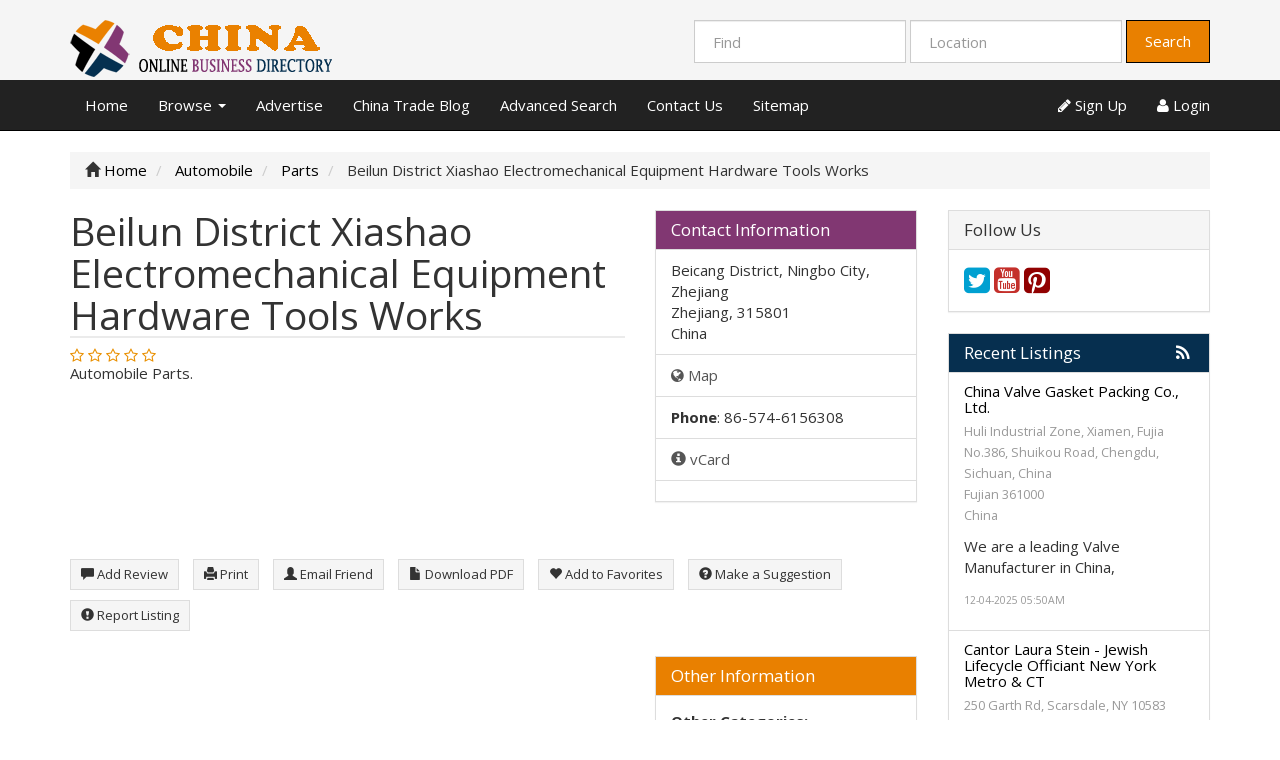

--- FILE ---
content_type: text/html; charset=UTF-8
request_url: https://chinaonlinebusiness.directory/beilun-district-xiashao-electromechanical-equipment-hardware-tools-works-972.html
body_size: 11075
content:
<!DOCTYPE html>
<html dir="ltr" xmlns="http://www.w3.org/1999/xhtml" xml:lang="en" lang="en">
<head>
    <meta http-equiv="Content-Type" content="text/html; charset=UTF-8" />
    <meta http-equiv="X-UA-Compatible" content="IE=edge">
    <meta name="description" content="Beilun District Xiashao Electromechanical Equipment Hardware Tools Works in Zhejiang for Parts China Trade Online Business Directory" />
<meta name="keywords" content="Beilun District Xiashao Electromechanical Equipment Hardware Tools Works, Zhejiang, Automobile, Parts, china business directory, china house, china one, new china, golden china, great china, no 1 china" />
<meta name="twitter:card" content="summary">
<meta name="twitter:site" content="@China75086860">
<meta name="twitter:title" content="Beilun District Xiashao Electromechanical Equipment Hardware Tools Works in Zhejiang China Trade Directory">
<meta name="twitter:description" content="Beilun District Xiashao Electromechanical Equipment Hardware Tools Works in Zhejiang for Parts China Trade Online Business Directory">
<meta property="og:title" content="Beilun District Xiashao Electromechanical Equipment Hardware Tools Works in Zhejiang China Trade Directory" />
<meta property="og:type" content="business.business" />
<meta property="og:url" content="https://chinaonlinebusiness.directory/beilun-district-xiashao-electromechanical-equipment-hardware-tools-works-972.html" />
<meta property="og:description" content="Beilun District Xiashao Electromechanical Equipment Hardware Tools Works in Zhejiang for Parts China Trade Online Business Directory" />
<meta property="og:site_name" content="China Business Directory - Chinese Yellow Page" />
<meta property="business:contact_data:street_address" content="Beicang District, Ningbo City, Zhejiang" />
<meta property="business:contact_data:locality" content="Zhejiang" />
<meta property="business:contact_data:region" content="" />
<meta property="business:contact_data:postal_code" content="315801" />
<meta property="business:contact_data:country_name" content="China" />
<meta property="business:contact_data:phone_number" content="86-574-6156308" />
<meta property="business:contact_data:fax_number" content="" />
<meta property="business:contact_data:website" content="https://chinaonlinebusiness.directory/beilun-district-xiashao-electromechanical-equipment-hardware-tools-works-972.html" />
<meta name="geo.position" content="29.8427873000;121.5763330000" />
<meta property="place:location:latitude"  content="29.8427873000" />
<meta property="place:location:longitude" content="121.5763330000" />    <title>Beilun District Xiashao Electromechanical Equipment Hardware Tools Works in Zhejiang China Trade Directory</title>
    <meta name="viewport" content="width=device-width, initial-scale=1.0">
    <link rel="icon" href="https://chinaonlinebusiness.directory/template/business/images/favicon.ico" type="image/x-icon" />
    <link rel="shortcut icon" href="https://chinaonlinebusiness.directory/template/business/images/favicon.ico" type="image/x-icon" />
            <link rel="canonical" href="https://chinaonlinebusiness.directory/beilun-district-xiashao-electromechanical-equipment-hardware-tools-works-972.html" />   <script type="text/javascript" src="//s7.addthis.com/js/300/addthis_widget.js"></script>
<script type="text/javascript" src="http://s7.addthis.com/js/300/addthis_widget.js"></script>
<script type="text/javascript" src="https://ajax.googleapis.com/ajax/libs/jquery/1.10.2/jquery.min.js"></script>
<script type="text/javascript" src="https://ajax.googleapis.com/ajax/libs/jqueryui/1.10.3/jquery-ui.min.js"></script>
<script type="text/javascript" src="https://chinaonlinebusiness.directory/includes/jquery/magnific_popup/magnific.js"></script>
<script type="text/javascript" src="https://chinaonlinebusiness.directory/includes/jquery/qTip/jquery_qtip.js"></script>
<script type="text/javascript" src="https://chinaonlinebusiness.directory/includes/javascript_global.js"></script>
<script type="text/javascript" src="https://chinaonlinebusiness.directory/template/business/javascript.js"></script>
<script type="text/javascript">$(document).ready(function() {$("a.image_group").magnificPopup({type:'image', gallery:{enabled:true}, closeOnContentClick: true });});</script>
<script type="text/javascript" src="https://chinaonlinebusiness.directory/includes/jquery/plugins/jquery.cookies.js"></script>

    <script type="text/javascript">
    $(document).ready(function(){
        $.ajaxSetup({
            url:"https://chinaonlinebusiness.directory/ajax.php",
            type:"POST",
            data:{
                pmd_from:"9ac440f40871140121fa1abb9808541a"
            }
        });
    });
    </script>
<!-- Google tag (gtag.js) -->
<script async src="https://www.googletagmanager.com/gtag/js?id=G-S98S0CVBNE"></script>
<script>
  window.dataLayer = window.dataLayer || [];
  function gtag(){dataLayer.push(arguments);}
  gtag('js', new Date());

  gtag('config', 'G-S98S0CVBNE');
</script>
<script async src="https://pagead2.googlesyndication.com/pagead/js/adsbygoogle.js?client=ca-pub-1643602565851535"
     crossorigin="anonymous"></script>
<script type="text/javascript">
//<![CDATA[
$(window).load(function(){$.getScript("https://chinaonlinebusiness.directory/cron.php?type=javascript");});
//]]>
</script>


    <script type="text/javascript">
    $(window).load(function(){
        if(navigator.geolocation) {
            navigator.geolocation.getCurrentPosition(function(position) {
                $.ajax({
                    data: ({
                        action: 'geolocation_cache',
                        ip: "18.117.9.174",
                        latitude: position.coords.latitude,
                        longitude: position.coords.longitude
                    }),
                    success: function() {}
                });
            });
        }
    });
    </script>

    <script type="text/javascript">
    $(document).ready(function(){
        if($.cookie !== undefined) {
            if($(window).width() <= 640) {
                $.cookie('pmd_mobile',1,{path: '/',domain: 'chinaonlinebusiness.directory',secure: false});
                location.reload(true);
            } else {
                $.cookie('pmd_mobile',0,{path: '/',domain: 'chinaonlinebusiness.directory',secure: false});
            }
        }
    });
    </script>
    <script src="https://chinaonlinebusiness.directory/template/business/bootstrap/js/bootstrap.js"></script>
    <link href="https://chinaonlinebusiness.directory/template/business/bootstrap/css/bootstrap.css" rel="stylesheet" media="screen">
    <link href="https://chinaonlinebusiness.directory/template/business/bootstrap/css/font-awesome.css" rel="stylesheet" media="screen">
    <link rel="stylesheet" type="text/css" href="https://chinaonlinebusiness.directory/includes/jquery/jquery.css" />
<link rel="stylesheet" type="text/css" href="https://chinaonlinebusiness.directory/template/business/css.css" />
<link rel="stylesheet" type="text/css" href="https://chinaonlinebusiness.directory/includes/jquery/magnific_popup/magnific.css" media="screen" />
<link rel="stylesheet" type="text/css" href="https://chinaonlinebusiness.directory/includes/jquery/qTip/jquery_qtip.css" />
    <!--[if lt IE 9]>
      <script src="https://chinaonlinebusiness.directory/template/business/bootstrap/js/html5shiv.js"></script>
      <script src="https://chinaonlinebusiness.directory/template/business/bootstrap/js/respond.js"></script>
    <![endif]--> 
<script data-ad-client="ca-pub-7520072278855111" async src="https://pagead2.googlesyndication.com/pagead/js/adsbygoogle.js"></script>
</head>
<body class="">
<div id="header">
    <div class="header-top container hidden-xs hidden-sm">
        <div class="row">
            <div class="col-lg-4 col-md-3 col-sm-4">
                <a id="brand" href="https://chinaonlinebusiness.directory">
                                            <img class="logo" title="China Business Directory" src="https://chinaonlinebusiness.directory/files/upload/logo5.png" alt="China Business Directory">
                                    </a>
            </div>
            <div class="col-lg-8 col-md-9 col-sm-8">
                <div class="pull-right">
                    <form action="https://chinaonlinebusiness.directory/search_results.php" method="get" class="form-inline" role="search">
    <div class="form-group">
        <input type="text" class="form-control " value="" id="keyword" name="keyword" placeholder="Find" />
    </div>
    <!--
    <div class="form-group hidden-md hidden-sm">
        <select class="form-control " id="category" name="category">
            <option value=""></option>
        <option value="2">
        Automobile    </option>
    <option value="13">
        Transportation    </option>
    <option value="20">
        Apparel &amp; Footwear    </option>
    <option value="22">
        Agriculture    </option>
    <option value="26">
        Art, Antiques and Collectables    </option>
    <option value="65">
        Building &amp; Decorating    </option>
    <option value="71">
        Books &amp; Media    </option>
    <option value="75">
        Chemicals    </option>
    <option value="81">
        Computer &amp; Internet    </option>
    <option value="91">
        Consulting &amp; Information    </option>
    <option value="102">
        Electrics &amp; Electronics    </option>
    <option value="107">
        Environment    </option>
    <option value="120">
        Foodstuff, Beverage, Tobacco    </option>
    <option value="130">
        Finance    </option>
    <option value="137">
        General Business and Trade    </option>
    <option value="142">
        Household products    </option>
    <option value="164">
        Industrial Supply    </option>
    <option value="173">
        Machinery    </option>
    <option value="178">
        Medicine &amp; Health    </option>
    <option value="208">
        Office Supply &amp; Appliance    </option>
    <option value="212">
        Paper making, Printing and Packing    </option>
    <option value="219">
        Research &amp; Education    </option>
    <option value="222">
        Real Estate    </option>
    <option value="228">
        Service    </option>
    <option value="231">
        Sports, Entertainment    </option>
    <option value="246">
        Textile, Printing &amp; Dyeing    </option>
</select>    </div>
    -->
    <div class="form-group">
        <input type="text" class="form-control " value="" id="location" name="location" placeholder="Location" />
    </div>
    <!--
    <div class="form-group">
        <select class="form-control " id="location_id" name="location_id">
            <option value=""></option>
        <option value="2">
        Anhui    </option>
    <option value="3">
        Guangxi    </option>
    <option value="4">
        Zhejiang    </option>
    <option value="6">
        China    </option>
    <option value="7">
        Others    </option>
    <option value="9">
        Hebei    </option>
    <option value="10">
        Qinghai    </option>
    <option value="11">
        Jiangsu    </option>
    <option value="12">
        Heilongjiang    </option>
    <option value="13">
        Tianjin    </option>
    <option value="14">
        Chongqing    </option>
    <option value="15">
        Guangdong    </option>
    <option value="16">
        Hunan    </option>
    <option value="17">
        Wenzhou    </option>
    <option value="18">
        Hubeishiyan    </option>
    <option value="22">
        Xinjiang    </option>
    <option value="23">
        Shaanxi    </option>
    <option value="24">
        Mongolia    </option>
    <option value="25">
        Yunnan    </option>
    <option value="26">
        Liaoning    </option>
    <option value="27">
        Shandong    </option>
    <option value="28">
        Henan    </option>
    <option value="29">
        Jilin    </option>
    <option value="30">
        Hubei    </option>
    <option value="31">
        Shanghai    </option>
    <option value="33">
        Sichuan    </option>
    <option value="34">
        Shanxi    </option>
    <option value="35">
        Gansu    </option>
    <option value="36">
        Ningxia    </option>
    <option value="37">
        Tibet    </option>
    <option value="38">
        Guizhou    </option>
    <option value="39">
        Fujian    </option>
    <option value="40">
        Hainan    </option>
    <option value="42">
        Heilongjia    </option>
    <option value="43">
        Shandong    </option>
    <option value="46">
        Yunnan    </option>
    <option value="47">
        Jiangsusheng    </option>
    <option value="49">
        Sichuan    </option>
    <option value="53">
        Hangzhou    </option>
    <option value="55">
        Taiwan    </option>
    <option value="56">
        Shaanxi    </option>
    <option value="58">
        Wuhan    </option>
    <option value="59">
        Shijiazhuang    </option>
    <option value="60">
        Ningbo    </option>
    <option value="62">
        Shenzhen    </option>
    <option value="71">
        Qingdao    </option>
    <option value="74">
        Zhuhai    </option>
    <option value="76">
        Kunming    </option>
    <option value="77">
        Changsha    </option>
    <option value="81">
        Weihai    </option>
    <option value="82">
        Guangzhou    </option>
    <option value="84">
        Shunde    </option>
    <option value="93">
        Beijing    </option>
    <option value="94">
        Changchun    </option>
    <option value="95">
        Village    </option>
    <option value="99">
        Xiang    </option>
    <option value="107">
        Shantou    </option>
    <option value="111">
        Wuxi    </option>
    <option value="112">
        Wulumuqi    </option>
    <option value="114">
        Hangzhou    </option>
    <option value="118">
        Changzhou    </option>
    <option value="119">
        Zhejiang    </option>
    <option value="120">
        Lu Quan    </option>
    <option value="136">
        Xinjia    </option>
    <option value="138">
        Nanchang    </option>
    <option value="147">
        Kong    </option>
    <option value="150">
        Dongguan    </option>
    <option value="151">
        Zhengzhou    </option>
    <option value="155">
        Dong    </option>
    <option value="159">
        Nanhai    </option>
    <option value="161">
        QIANG    </option>
    <option value="166">
        Kowloon    </option>
    <option value="173">
        Xian    </option>
    <option value="184">
        Dongcheng    </option>
    <option value="186">
        Hong Kong    </option>
    <option value="192">
        Nanjing    </option>
    <option value="202">
        Guangzhou    </option>
    <option value="209">
        Chengdong    </option>
    <option value="216">
        Shadows    </option>
    <option value="234">
        Taiwan    </option>
    <option value="253">
        kong.    </option>
    <option value="260">
        Foshan    </option>
    <option value="261">
        Nanpin    </option>
    <option value="264">
        Mansion    </option>
    <option value="282">
        Guangzhou    </option>
    <option value="298">
        Harbin    </option>
    <option value="299">
        Hk    </option>
    <option value="317">
        Yuanjiatuo    </option>
    <option value="740">
        Chengdu    </option>
    <option value="742">
        Suzhou    </option>
    <option value="743">
        Langfang    </option>
    <option value="744">
        Guanghan    </option>
    <option value="745">
        Lanxi    </option>
</select>    </div>
    -->
        <button type="submit" class="btn btn-default btn-primary" id="submit_search" name="submit_search">Search</button></form>
                </div>
            </div>
        </div>
    </div>
    <div class="navbar navbar-default navbar-static-top" role="navigation">
        <div class="container">
            <div class="navbar-header">
                                <button type="button" class="navbar-toggle" data-toggle="collapse" data-target="#navbar-collapse-search">
                    <span class="fa fa-search fa-fw fa-lg"></span>
                </button>
                                <button type="button" class="navbar-toggle" data-toggle="collapse" data-target="#navbar-collapse-menu">
                    <span class="fa fa-bars fa-fw fa-lg"></span>
                </button>
                <div class="hidden-lg hidden-xl hidden-md">
                    <a class="navbar-brand" href="https://chinaonlinebusiness.directory">
                        China Business Directory                    </a>
                </div>
            </div>
            <div class="collapse hidden-lg hidden-xl hidden-md" id="navbar-collapse-search">
                <form action="https://chinaonlinebusiness.directory/search_results.php" method="get" class="navbar-form navbar-left" role="search">
    <div class="form-group">
        <input type="text" class="form-control " value="" id="keyword_collapsed" name="keyword" placeholder="Find" />
    </div>
    <div class="form-group">
        <select class="form-control " id="category_collapsed" name="category">
            <option value=""></option>
        <option value="2">
        Automobile    </option>
    <option value="13">
        Transportation    </option>
    <option value="20">
        Apparel &amp; Footwear    </option>
    <option value="22">
        Agriculture    </option>
    <option value="26">
        Art, Antiques and Collectables    </option>
    <option value="65">
        Building &amp; Decorating    </option>
    <option value="71">
        Books &amp; Media    </option>
    <option value="75">
        Chemicals    </option>
    <option value="81">
        Computer &amp; Internet    </option>
    <option value="91">
        Consulting &amp; Information    </option>
    <option value="102">
        Electrics &amp; Electronics    </option>
    <option value="107">
        Environment    </option>
    <option value="120">
        Foodstuff, Beverage, Tobacco    </option>
    <option value="130">
        Finance    </option>
    <option value="137">
        General Business and Trade    </option>
    <option value="142">
        Household products    </option>
    <option value="164">
        Industrial Supply    </option>
    <option value="173">
        Machinery    </option>
    <option value="178">
        Medicine &amp; Health    </option>
    <option value="208">
        Office Supply &amp; Appliance    </option>
    <option value="212">
        Paper making, Printing and Packing    </option>
    <option value="219">
        Research &amp; Education    </option>
    <option value="222">
        Real Estate    </option>
    <option value="228">
        Service    </option>
    <option value="231">
        Sports, Entertainment    </option>
    <option value="246">
        Textile, Printing &amp; Dyeing    </option>
</select>    </div>
    <div class="form-group">
        <input type="text" class="form-control " value="" id="location_collapsed" name="location" placeholder="Location" />
    </div>
    <!--
    <div class="form-group">
        <select class="form-control " id="location_id_collapsed" name="location_id">
            <option value=""></option>
        <option value="2">
        Anhui    </option>
    <option value="3">
        Guangxi    </option>
    <option value="4">
        Zhejiang    </option>
    <option value="6">
        China    </option>
    <option value="7">
        Others    </option>
    <option value="9">
        Hebei    </option>
    <option value="10">
        Qinghai    </option>
    <option value="11">
        Jiangsu    </option>
    <option value="12">
        Heilongjiang    </option>
    <option value="13">
        Tianjin    </option>
    <option value="14">
        Chongqing    </option>
    <option value="15">
        Guangdong    </option>
    <option value="16">
        Hunan    </option>
    <option value="17">
        Wenzhou    </option>
    <option value="18">
        Hubeishiyan    </option>
    <option value="22">
        Xinjiang    </option>
    <option value="23">
        Shaanxi    </option>
    <option value="24">
        Mongolia    </option>
    <option value="25">
        Yunnan    </option>
    <option value="26">
        Liaoning    </option>
    <option value="27">
        Shandong    </option>
    <option value="28">
        Henan    </option>
    <option value="29">
        Jilin    </option>
    <option value="30">
        Hubei    </option>
    <option value="31">
        Shanghai    </option>
    <option value="33">
        Sichuan    </option>
    <option value="34">
        Shanxi    </option>
    <option value="35">
        Gansu    </option>
    <option value="36">
        Ningxia    </option>
    <option value="37">
        Tibet    </option>
    <option value="38">
        Guizhou    </option>
    <option value="39">
        Fujian    </option>
    <option value="40">
        Hainan    </option>
    <option value="42">
        Heilongjia    </option>
    <option value="43">
        Shandong    </option>
    <option value="46">
        Yunnan    </option>
    <option value="47">
        Jiangsusheng    </option>
    <option value="49">
        Sichuan    </option>
    <option value="53">
        Hangzhou    </option>
    <option value="55">
        Taiwan    </option>
    <option value="56">
        Shaanxi    </option>
    <option value="58">
        Wuhan    </option>
    <option value="59">
        Shijiazhuang    </option>
    <option value="60">
        Ningbo    </option>
    <option value="62">
        Shenzhen    </option>
    <option value="71">
        Qingdao    </option>
    <option value="74">
        Zhuhai    </option>
    <option value="76">
        Kunming    </option>
    <option value="77">
        Changsha    </option>
    <option value="81">
        Weihai    </option>
    <option value="82">
        Guangzhou    </option>
    <option value="84">
        Shunde    </option>
    <option value="93">
        Beijing    </option>
    <option value="94">
        Changchun    </option>
    <option value="95">
        Village    </option>
    <option value="99">
        Xiang    </option>
    <option value="107">
        Shantou    </option>
    <option value="111">
        Wuxi    </option>
    <option value="112">
        Wulumuqi    </option>
    <option value="114">
        Hangzhou    </option>
    <option value="118">
        Changzhou    </option>
    <option value="119">
        Zhejiang    </option>
    <option value="120">
        Lu Quan    </option>
    <option value="136">
        Xinjia    </option>
    <option value="138">
        Nanchang    </option>
    <option value="147">
        Kong    </option>
    <option value="150">
        Dongguan    </option>
    <option value="151">
        Zhengzhou    </option>
    <option value="155">
        Dong    </option>
    <option value="159">
        Nanhai    </option>
    <option value="161">
        QIANG    </option>
    <option value="166">
        Kowloon    </option>
    <option value="173">
        Xian    </option>
    <option value="184">
        Dongcheng    </option>
    <option value="186">
        Hong Kong    </option>
    <option value="192">
        Nanjing    </option>
    <option value="202">
        Guangzhou    </option>
    <option value="209">
        Chengdong    </option>
    <option value="216">
        Shadows    </option>
    <option value="234">
        Taiwan    </option>
    <option value="253">
        kong.    </option>
    <option value="260">
        Foshan    </option>
    <option value="261">
        Nanpin    </option>
    <option value="264">
        Mansion    </option>
    <option value="282">
        Guangzhou    </option>
    <option value="298">
        Harbin    </option>
    <option value="299">
        Hk    </option>
    <option value="317">
        Yuanjiatuo    </option>
    <option value="740">
        Chengdu    </option>
    <option value="742">
        Suzhou    </option>
    <option value="743">
        Langfang    </option>
    <option value="744">
        Guanghan    </option>
    <option value="745">
        Lanxi    </option>
</select>    </div>
    -->
        <div class="form-group">
        <button type="submit" class="btn btn-default btn-primary" id="submit_search_collapsed" name="submit_search">Search</button>    </div>
</form>            </div>
            <div class="collapse navbar-collapse" id="navbar-collapse-menu">
                <ul class="nav navbar-nav ">
    <li class="">
            <a  href="https://chinaonlinebusiness.directory/index.php">Home</a>
        </li><li class="dropdown ">
            <a class="dropdown-toggle" data-toggle="dropdown"  href="https://chinaonlinebusiness.directory/">Browse <b class="caret"></b></a>
        <ul class="dropdown-menu 1">
    <li class="">
            <a  href="https://chinaonlinebusiness.directory/browse_categories.php">Browse Categories</a>
        </li><li class="">
            <a  href="https://chinaonlinebusiness.directory/browse_locations.php">Browse Locations</a>
        </li></ul></li><li class="">
            <a  href="https://chinaonlinebusiness.directory/compare.php">Advertise</a>
        </li><li class="">
            <a  href="https://chinaonlinebusiness.directory/blog.php">China Trade Blog</a>
        </li><li class="">
            <a  href="https://chinaonlinebusiness.directory/search.php">Advanced Search</a>
        </li><li class="">
            <a  href="https://chinaonlinebusiness.directory/contact.php">Contact Us</a>
        </li><li class="">
            <a  href="https://chinaonlinebusiness.directory/sitemap.php">Sitemap</a>
        </li></ul>                <ul class="nav navbar-nav navbar-right hidden-xs">
                                            <li><a href="https://chinaonlinebusiness.directory/members/user_account_add.php"><span class="fa fa-pencil"></span> Sign Up</a></li>
                        <li><a href="https://chinaonlinebusiness.directory/members/index.php"><span class="fa fa-user"></span> Login</a></li>
                                    </ul>
            </div>
        </div>
    </div>
</div>
<div class="container">
            <ul class="breadcrumb hidden-xs" itemscope itemtype="http://schema.org/BreadcrumbList">
    <li itemprop="itemListElement" itemscope itemtype="http://schema.org/ListItem"><i class="glyphicon glyphicon-home"></i> <a itemprop="item" href="https://chinaonlinebusiness.directory"><span itemprop="name">Home</span></a>
    <meta itemprop="position" content="1" />
	</li>
	                        <li itemprop="itemListElement" itemscope itemtype="http://schema.org/ListItem">
                            <a itemprop="item" href="https://chinaonlinebusiness.directory/category/automobile/"><span itemprop="name">Automobile</span></a></span>
				<meta itemprop="position" content="2" />
                        </li>
                    <li itemprop="itemListElement" itemscope itemtype="http://schema.org/ListItem">
                            <a itemprop="item" href="https://chinaonlinebusiness.directory/category/automobile/parts/"><span itemprop="name">Parts</span></a></span>
				<meta itemprop="position" content="3" />
                        </li>
                    <li itemprop="itemListElement" itemscope itemtype="http://schema.org/ListItem">
                            <span itemprop="name">Beilun District Xiashao Electromechanical Equipment Hardware Tools Works</span></span>
				<meta itemprop="position" content="4" />
                        </li>
            </ul>        <div class="row">
        <div class="col-xl-9 col-lg-9 col-md-8 col-sm-12 col-xs-12">
                                    <div itemscope itemtype="http://schema.org/Organization">
    <div class="row row-spaced">
        <div class="col-sm-8 clearfix">
                        <h1><span itemprop="name">Beilun District Xiashao Electromechanical Equipment Hardware Tools Works</span></h1>
                            <i class="pull-left"></i>
                                        <div id="listing_rating" class="stars">
                                            <span title="1 star(s)" data-rating="1" class="star deactive"></span>
                                            <span title="2 star(s)" data-rating="2" class="star deactive"></span>
                                            <span title="3 star(s)" data-rating="3" class="star deactive"></span>
                                            <span title="4 star(s)" data-rating="4" class="star deactive"></span>
                                            <span title="5 star(s)" data-rating="5" class="star deactive"></span>
                                    </div>
                                        <div itemprop="description" content="">Automobile Parts.</div>
       </div>
       <div class="col-sm-4">
            <div class="panel panel-default">
                <div class="panel-heading"  style="background-color:#813772; color:#ffffff">
                    <h3 class="panel-title">Contact Information</h3>
                </div>
                <ul class="list-group">
                    <li class="list-group-item">
                        <div itemprop="location" itemscope itemtype="http://schema.org/Place">
                            <div itemprop="geo" itemscope itemtype="http://schema.org/GeoCoordinates">
                                <span itemprop="latitude" content="29.8427873000"></span>
                                <span itemprop="longitude" content="121.5763330000"></span>
                            </div>
                            <div itemprop="address" itemscope itemtype="http://schema.org/PostalAddress">
            <span itemprop="streetAddress">
            Beicang District, Ningbo City, Zhejiang<br>
                    </span>
        <span itemprop="addressLocality">Zhejiang</span>,        <span itemprop="postalCode">315801</span>    <br><span itemprop="addressCountry">China</span></div>                        </div>
                    </li>
                                            <a class="list-group-item" href="http://maps.google.com/maps?q=Beicang%20District%2C%20Ningbo%20City%2C%20Zhejiang%20Zhejiang%20%20315801%20China" target="_blank"><i class="fa fa-globe"></i> Map</a>                                                                <li class="list-group-item"><strong>Phone</strong>:
                            <span itemprop="telephone">86-574-6156308</span>                        </li>
                                                                                                                                                <a class="list-group-item" rel="nofollow" href="https://chinaonlinebusiness.directory/listing.php?id=972&action=vcard" target="_blank"><span class="glyphicon glyphicon-info-sign"></span> vCard</a>
                                                                                    <li class="list-group-item">
                                                                                                                                                                                                                                                                                    </li>
                                    </ul>
            </div>
       </div>
    </div>
    <div class="row row-spaced">
    <div class="col-sm-12">
        <!-- AddThis Button BEGIN -->
                <div class="addthis_toolbox addthis_default_style" id="addthis">
        <a class="addthis_button_google_plusone" g:plusone:size="medium"></a>
        <a class="addthis_button_facebook_share" fb:share:layout="button_count"></a>
        <a class="addthis_button_tweet"></a>
        <a class="addthis_counter addthis_pill_style"></a>
        <a class="addthis_button_pinterest_pinit" pi:pinit:layout="horizontal"></a>
        </div>
        <!-- AddThis Button END -->
                <div class="btn-row">
                                                                            <a class="btn btn-sm btn-muted" href="https://chinaonlinebusiness.directory/beilun-district-xiashao-electromechanical-equipment-hardware-tools-works-972/add-review.html"><span class="glyphicon glyphicon-comment"></span> Add Review</a>
                                                    <a class="btn btn-sm btn-muted" rel="nofollow" href="JavaScript:newWindow('https://chinaonlinebusiness.directory/listing.php?id=972&action=print','popup',600,600,'')"><span class="glyphicon glyphicon-print"></span> Print</a>
                                        <a class="btn btn-sm btn-muted" href="https://chinaonlinebusiness.directory/beilun-district-xiashao-electromechanical-equipment-hardware-tools-works-972/send-message-friend.html"><span class="glyphicon glyphicon-user"></span> Email Friend</a>
                                                    <a class="btn btn-sm btn-muted" rel="nofollow" href="https://chinaonlinebusiness.directory/listing.php?id=972&action=pdf" target="_blank"><span class="glyphicon glyphicon-file"></span> Download PDF</a>
                                        <a class="btn btn-sm btn-muted" href="https://chinaonlinebusiness.directory/listing.php?id=972&action=addtofavorites"><span class="glyphicon glyphicon-heart"></span> Add to Favorites</a>
                                        <a class="btn btn-sm btn-muted" href="https://chinaonlinebusiness.directory/beilun-district-xiashao-electromechanical-equipment-hardware-tools-works-972/suggestion.html"><span class="glyphicon glyphicon-question-sign"></span> Make a Suggestion</a>
                                                    <a class="btn btn-sm btn-muted" href="https://chinaonlinebusiness.directory/contact.php?id=972"><span class="glyphicon glyphicon-exclamation-sign"></span> Report Listing</a>
                    </div>
    </div>
    </div>
    <div class="row">
        <div class="col-sm-8">
                    </div>
        <div class="col-sm-4">
                        <div class="panel panel-default">
                <div class="panel-heading"   style="background-color:#e98000; color:#ffffff">
                    <h3 class="panel-title">Other Information</h3>
                </div>
                <div class="panel-body">
                    <strong>Other Categories:</strong>
                                            <p><a class="" href="https://chinaonlinebusiness.directory/category/automobile/">Automobile</a> » <a class="" href="https://chinaonlinebusiness.directory/category/automobile/parts/">Parts</a></p>
                                                                <p>
                            <strong>Related Listings:</strong><br />
                                                            <a href="https://chinaonlinebusiness.directory/ningbo-city-beilun-district-xiashao-household-hardware-fty-38674.html">Ningbo City Beilun District Xiashao Household Hardware Fty</a><br />
                                                            <a href="https://chinaonlinebusiness.directory/beilun-district-kunting-electric-motor-hardware-tools-works-36538.html">Beilun District Kunting Electric Motor Hardware Tools Works</a><br />
                                                            <a href="https://chinaonlinebusiness.directory/beilun-district-chaiqiao-machinery-hardware-tools-works-61726.html">Beilun District Chaiqiao Machinery Hardware Tools Works</a><br />
                                                            <a href="https://chinaonlinebusiness.directory/suzhou-xinqu-fengqiaozhen-electromechanical-equipment-hardware-tools-works-33481.html">Suzhou Xinqu Fengqiaozhen Electromechanical Equipment Hardware Tools Works</a><br />
                                                            <a href="https://chinaonlinebusiness.directory/beilun-district-xiapu-xianan-telecommunications-hardware-tools-works-74453.html">Beilun District Xiapu Xianan Telecommunications Hardware Tools Works</a><br />
                                                    </p>
                                                                <p><div style="font-size:0;position:relative;width:111px;height:111px;">
<div style="background-color:black;width:3px;height:3px;position:absolute;left:0px;top:0px;">&nbsp;</div>
<div style="background-color:black;width:3px;height:3px;position:absolute;left:3px;top:0px;">&nbsp;</div>
<div style="background-color:black;width:3px;height:3px;position:absolute;left:6px;top:0px;">&nbsp;</div>
<div style="background-color:black;width:3px;height:3px;position:absolute;left:9px;top:0px;">&nbsp;</div>
<div style="background-color:black;width:3px;height:3px;position:absolute;left:12px;top:0px;">&nbsp;</div>
<div style="background-color:black;width:3px;height:3px;position:absolute;left:15px;top:0px;">&nbsp;</div>
<div style="background-color:black;width:3px;height:3px;position:absolute;left:18px;top:0px;">&nbsp;</div>
<div style="background-color:black;width:3px;height:3px;position:absolute;left:33px;top:0px;">&nbsp;</div>
<div style="background-color:black;width:3px;height:3px;position:absolute;left:36px;top:0px;">&nbsp;</div>
<div style="background-color:black;width:3px;height:3px;position:absolute;left:39px;top:0px;">&nbsp;</div>
<div style="background-color:black;width:3px;height:3px;position:absolute;left:42px;top:0px;">&nbsp;</div>
<div style="background-color:black;width:3px;height:3px;position:absolute;left:48px;top:0px;">&nbsp;</div>
<div style="background-color:black;width:3px;height:3px;position:absolute;left:51px;top:0px;">&nbsp;</div>
<div style="background-color:black;width:3px;height:3px;position:absolute;left:54px;top:0px;">&nbsp;</div>
<div style="background-color:black;width:3px;height:3px;position:absolute;left:66px;top:0px;">&nbsp;</div>
<div style="background-color:black;width:3px;height:3px;position:absolute;left:72px;top:0px;">&nbsp;</div>
<div style="background-color:black;width:3px;height:3px;position:absolute;left:75px;top:0px;">&nbsp;</div>
<div style="background-color:black;width:3px;height:3px;position:absolute;left:78px;top:0px;">&nbsp;</div>
<div style="background-color:black;width:3px;height:3px;position:absolute;left:90px;top:0px;">&nbsp;</div>
<div style="background-color:black;width:3px;height:3px;position:absolute;left:93px;top:0px;">&nbsp;</div>
<div style="background-color:black;width:3px;height:3px;position:absolute;left:96px;top:0px;">&nbsp;</div>
<div style="background-color:black;width:3px;height:3px;position:absolute;left:99px;top:0px;">&nbsp;</div>
<div style="background-color:black;width:3px;height:3px;position:absolute;left:102px;top:0px;">&nbsp;</div>
<div style="background-color:black;width:3px;height:3px;position:absolute;left:105px;top:0px;">&nbsp;</div>
<div style="background-color:black;width:3px;height:3px;position:absolute;left:108px;top:0px;">&nbsp;</div>
<div style="background-color:black;width:3px;height:3px;position:absolute;left:0px;top:3px;">&nbsp;</div>
<div style="background-color:black;width:3px;height:3px;position:absolute;left:18px;top:3px;">&nbsp;</div>
<div style="background-color:black;width:3px;height:3px;position:absolute;left:27px;top:3px;">&nbsp;</div>
<div style="background-color:black;width:3px;height:3px;position:absolute;left:30px;top:3px;">&nbsp;</div>
<div style="background-color:black;width:3px;height:3px;position:absolute;left:48px;top:3px;">&nbsp;</div>
<div style="background-color:black;width:3px;height:3px;position:absolute;left:63px;top:3px;">&nbsp;</div>
<div style="background-color:black;width:3px;height:3px;position:absolute;left:78px;top:3px;">&nbsp;</div>
<div style="background-color:black;width:3px;height:3px;position:absolute;left:90px;top:3px;">&nbsp;</div>
<div style="background-color:black;width:3px;height:3px;position:absolute;left:108px;top:3px;">&nbsp;</div>
<div style="background-color:black;width:3px;height:3px;position:absolute;left:0px;top:6px;">&nbsp;</div>
<div style="background-color:black;width:3px;height:3px;position:absolute;left:6px;top:6px;">&nbsp;</div>
<div style="background-color:black;width:3px;height:3px;position:absolute;left:9px;top:6px;">&nbsp;</div>
<div style="background-color:black;width:3px;height:3px;position:absolute;left:12px;top:6px;">&nbsp;</div>
<div style="background-color:black;width:3px;height:3px;position:absolute;left:18px;top:6px;">&nbsp;</div>
<div style="background-color:black;width:3px;height:3px;position:absolute;left:36px;top:6px;">&nbsp;</div>
<div style="background-color:black;width:3px;height:3px;position:absolute;left:48px;top:6px;">&nbsp;</div>
<div style="background-color:black;width:3px;height:3px;position:absolute;left:63px;top:6px;">&nbsp;</div>
<div style="background-color:black;width:3px;height:3px;position:absolute;left:66px;top:6px;">&nbsp;</div>
<div style="background-color:black;width:3px;height:3px;position:absolute;left:69px;top:6px;">&nbsp;</div>
<div style="background-color:black;width:3px;height:3px;position:absolute;left:72px;top:6px;">&nbsp;</div>
<div style="background-color:black;width:3px;height:3px;position:absolute;left:78px;top:6px;">&nbsp;</div>
<div style="background-color:black;width:3px;height:3px;position:absolute;left:90px;top:6px;">&nbsp;</div>
<div style="background-color:black;width:3px;height:3px;position:absolute;left:96px;top:6px;">&nbsp;</div>
<div style="background-color:black;width:3px;height:3px;position:absolute;left:99px;top:6px;">&nbsp;</div>
<div style="background-color:black;width:3px;height:3px;position:absolute;left:102px;top:6px;">&nbsp;</div>
<div style="background-color:black;width:3px;height:3px;position:absolute;left:108px;top:6px;">&nbsp;</div>
<div style="background-color:black;width:3px;height:3px;position:absolute;left:0px;top:9px;">&nbsp;</div>
<div style="background-color:black;width:3px;height:3px;position:absolute;left:6px;top:9px;">&nbsp;</div>
<div style="background-color:black;width:3px;height:3px;position:absolute;left:9px;top:9px;">&nbsp;</div>
<div style="background-color:black;width:3px;height:3px;position:absolute;left:12px;top:9px;">&nbsp;</div>
<div style="background-color:black;width:3px;height:3px;position:absolute;left:18px;top:9px;">&nbsp;</div>
<div style="background-color:black;width:3px;height:3px;position:absolute;left:24px;top:9px;">&nbsp;</div>
<div style="background-color:black;width:3px;height:3px;position:absolute;left:36px;top:9px;">&nbsp;</div>
<div style="background-color:black;width:3px;height:3px;position:absolute;left:39px;top:9px;">&nbsp;</div>
<div style="background-color:black;width:3px;height:3px;position:absolute;left:48px;top:9px;">&nbsp;</div>
<div style="background-color:black;width:3px;height:3px;position:absolute;left:51px;top:9px;">&nbsp;</div>
<div style="background-color:black;width:3px;height:3px;position:absolute;left:57px;top:9px;">&nbsp;</div>
<div style="background-color:black;width:3px;height:3px;position:absolute;left:60px;top:9px;">&nbsp;</div>
<div style="background-color:black;width:3px;height:3px;position:absolute;left:72px;top:9px;">&nbsp;</div>
<div style="background-color:black;width:3px;height:3px;position:absolute;left:75px;top:9px;">&nbsp;</div>
<div style="background-color:black;width:3px;height:3px;position:absolute;left:84px;top:9px;">&nbsp;</div>
<div style="background-color:black;width:3px;height:3px;position:absolute;left:90px;top:9px;">&nbsp;</div>
<div style="background-color:black;width:3px;height:3px;position:absolute;left:96px;top:9px;">&nbsp;</div>
<div style="background-color:black;width:3px;height:3px;position:absolute;left:99px;top:9px;">&nbsp;</div>
<div style="background-color:black;width:3px;height:3px;position:absolute;left:102px;top:9px;">&nbsp;</div>
<div style="background-color:black;width:3px;height:3px;position:absolute;left:108px;top:9px;">&nbsp;</div>
<div style="background-color:black;width:3px;height:3px;position:absolute;left:0px;top:12px;">&nbsp;</div>
<div style="background-color:black;width:3px;height:3px;position:absolute;left:6px;top:12px;">&nbsp;</div>
<div style="background-color:black;width:3px;height:3px;position:absolute;left:9px;top:12px;">&nbsp;</div>
<div style="background-color:black;width:3px;height:3px;position:absolute;left:12px;top:12px;">&nbsp;</div>
<div style="background-color:black;width:3px;height:3px;position:absolute;left:18px;top:12px;">&nbsp;</div>
<div style="background-color:black;width:3px;height:3px;position:absolute;left:24px;top:12px;">&nbsp;</div>
<div style="background-color:black;width:3px;height:3px;position:absolute;left:27px;top:12px;">&nbsp;</div>
<div style="background-color:black;width:3px;height:3px;position:absolute;left:48px;top:12px;">&nbsp;</div>
<div style="background-color:black;width:3px;height:3px;position:absolute;left:51px;top:12px;">&nbsp;</div>
<div style="background-color:black;width:3px;height:3px;position:absolute;left:54px;top:12px;">&nbsp;</div>
<div style="background-color:black;width:3px;height:3px;position:absolute;left:57px;top:12px;">&nbsp;</div>
<div style="background-color:black;width:3px;height:3px;position:absolute;left:60px;top:12px;">&nbsp;</div>
<div style="background-color:black;width:3px;height:3px;position:absolute;left:75px;top:12px;">&nbsp;</div>
<div style="background-color:black;width:3px;height:3px;position:absolute;left:81px;top:12px;">&nbsp;</div>
<div style="background-color:black;width:3px;height:3px;position:absolute;left:84px;top:12px;">&nbsp;</div>
<div style="background-color:black;width:3px;height:3px;position:absolute;left:90px;top:12px;">&nbsp;</div>
<div style="background-color:black;width:3px;height:3px;position:absolute;left:96px;top:12px;">&nbsp;</div>
<div style="background-color:black;width:3px;height:3px;position:absolute;left:99px;top:12px;">&nbsp;</div>
<div style="background-color:black;width:3px;height:3px;position:absolute;left:102px;top:12px;">&nbsp;</div>
<div style="background-color:black;width:3px;height:3px;position:absolute;left:108px;top:12px;">&nbsp;</div>
<div style="background-color:black;width:3px;height:3px;position:absolute;left:0px;top:15px;">&nbsp;</div>
<div style="background-color:black;width:3px;height:3px;position:absolute;left:18px;top:15px;">&nbsp;</div>
<div style="background-color:black;width:3px;height:3px;position:absolute;left:33px;top:15px;">&nbsp;</div>
<div style="background-color:black;width:3px;height:3px;position:absolute;left:36px;top:15px;">&nbsp;</div>
<div style="background-color:black;width:3px;height:3px;position:absolute;left:39px;top:15px;">&nbsp;</div>
<div style="background-color:black;width:3px;height:3px;position:absolute;left:42px;top:15px;">&nbsp;</div>
<div style="background-color:black;width:3px;height:3px;position:absolute;left:51px;top:15px;">&nbsp;</div>
<div style="background-color:black;width:3px;height:3px;position:absolute;left:54px;top:15px;">&nbsp;</div>
<div style="background-color:black;width:3px;height:3px;position:absolute;left:63px;top:15px;">&nbsp;</div>
<div style="background-color:black;width:3px;height:3px;position:absolute;left:66px;top:15px;">&nbsp;</div>
<div style="background-color:black;width:3px;height:3px;position:absolute;left:72px;top:15px;">&nbsp;</div>
<div style="background-color:black;width:3px;height:3px;position:absolute;left:84px;top:15px;">&nbsp;</div>
<div style="background-color:black;width:3px;height:3px;position:absolute;left:90px;top:15px;">&nbsp;</div>
<div style="background-color:black;width:3px;height:3px;position:absolute;left:108px;top:15px;">&nbsp;</div>
<div style="background-color:black;width:3px;height:3px;position:absolute;left:0px;top:18px;">&nbsp;</div>
<div style="background-color:black;width:3px;height:3px;position:absolute;left:3px;top:18px;">&nbsp;</div>
<div style="background-color:black;width:3px;height:3px;position:absolute;left:6px;top:18px;">&nbsp;</div>
<div style="background-color:black;width:3px;height:3px;position:absolute;left:9px;top:18px;">&nbsp;</div>
<div style="background-color:black;width:3px;height:3px;position:absolute;left:12px;top:18px;">&nbsp;</div>
<div style="background-color:black;width:3px;height:3px;position:absolute;left:15px;top:18px;">&nbsp;</div>
<div style="background-color:black;width:3px;height:3px;position:absolute;left:18px;top:18px;">&nbsp;</div>
<div style="background-color:black;width:3px;height:3px;position:absolute;left:24px;top:18px;">&nbsp;</div>
<div style="background-color:black;width:3px;height:3px;position:absolute;left:30px;top:18px;">&nbsp;</div>
<div style="background-color:black;width:3px;height:3px;position:absolute;left:36px;top:18px;">&nbsp;</div>
<div style="background-color:black;width:3px;height:3px;position:absolute;left:42px;top:18px;">&nbsp;</div>
<div style="background-color:black;width:3px;height:3px;position:absolute;left:48px;top:18px;">&nbsp;</div>
<div style="background-color:black;width:3px;height:3px;position:absolute;left:54px;top:18px;">&nbsp;</div>
<div style="background-color:black;width:3px;height:3px;position:absolute;left:60px;top:18px;">&nbsp;</div>
<div style="background-color:black;width:3px;height:3px;position:absolute;left:66px;top:18px;">&nbsp;</div>
<div style="background-color:black;width:3px;height:3px;position:absolute;left:72px;top:18px;">&nbsp;</div>
<div style="background-color:black;width:3px;height:3px;position:absolute;left:78px;top:18px;">&nbsp;</div>
<div style="background-color:black;width:3px;height:3px;position:absolute;left:84px;top:18px;">&nbsp;</div>
<div style="background-color:black;width:3px;height:3px;position:absolute;left:90px;top:18px;">&nbsp;</div>
<div style="background-color:black;width:3px;height:3px;position:absolute;left:93px;top:18px;">&nbsp;</div>
<div style="background-color:black;width:3px;height:3px;position:absolute;left:96px;top:18px;">&nbsp;</div>
<div style="background-color:black;width:3px;height:3px;position:absolute;left:99px;top:18px;">&nbsp;</div>
<div style="background-color:black;width:3px;height:3px;position:absolute;left:102px;top:18px;">&nbsp;</div>
<div style="background-color:black;width:3px;height:3px;position:absolute;left:105px;top:18px;">&nbsp;</div>
<div style="background-color:black;width:3px;height:3px;position:absolute;left:108px;top:18px;">&nbsp;</div>
<div style="background-color:black;width:3px;height:3px;position:absolute;left:30px;top:21px;">&nbsp;</div>
<div style="background-color:black;width:3px;height:3px;position:absolute;left:33px;top:21px;">&nbsp;</div>
<div style="background-color:black;width:3px;height:3px;position:absolute;left:42px;top:21px;">&nbsp;</div>
<div style="background-color:black;width:3px;height:3px;position:absolute;left:45px;top:21px;">&nbsp;</div>
<div style="background-color:black;width:3px;height:3px;position:absolute;left:48px;top:21px;">&nbsp;</div>
<div style="background-color:black;width:3px;height:3px;position:absolute;left:54px;top:21px;">&nbsp;</div>
<div style="background-color:black;width:3px;height:3px;position:absolute;left:57px;top:21px;">&nbsp;</div>
<div style="background-color:black;width:3px;height:3px;position:absolute;left:69px;top:21px;">&nbsp;</div>
<div style="background-color:black;width:3px;height:3px;position:absolute;left:72px;top:21px;">&nbsp;</div>
<div style="background-color:black;width:3px;height:3px;position:absolute;left:78px;top:21px;">&nbsp;</div>
<div style="background-color:black;width:3px;height:3px;position:absolute;left:84px;top:21px;">&nbsp;</div>
<div style="background-color:black;width:3px;height:3px;position:absolute;left:0px;top:24px;">&nbsp;</div>
<div style="background-color:black;width:3px;height:3px;position:absolute;left:3px;top:24px;">&nbsp;</div>
<div style="background-color:black;width:3px;height:3px;position:absolute;left:15px;top:24px;">&nbsp;</div>
<div style="background-color:black;width:3px;height:3px;position:absolute;left:18px;top:24px;">&nbsp;</div>
<div style="background-color:black;width:3px;height:3px;position:absolute;left:21px;top:24px;">&nbsp;</div>
<div style="background-color:black;width:3px;height:3px;position:absolute;left:27px;top:24px;">&nbsp;</div>
<div style="background-color:black;width:3px;height:3px;position:absolute;left:33px;top:24px;">&nbsp;</div>
<div style="background-color:black;width:3px;height:3px;position:absolute;left:36px;top:24px;">&nbsp;</div>
<div style="background-color:black;width:3px;height:3px;position:absolute;left:51px;top:24px;">&nbsp;</div>
<div style="background-color:black;width:3px;height:3px;position:absolute;left:57px;top:24px;">&nbsp;</div>
<div style="background-color:black;width:3px;height:3px;position:absolute;left:60px;top:24px;">&nbsp;</div>
<div style="background-color:black;width:3px;height:3px;position:absolute;left:66px;top:24px;">&nbsp;</div>
<div style="background-color:black;width:3px;height:3px;position:absolute;left:75px;top:24px;">&nbsp;</div>
<div style="background-color:black;width:3px;height:3px;position:absolute;left:78px;top:24px;">&nbsp;</div>
<div style="background-color:black;width:3px;height:3px;position:absolute;left:84px;top:24px;">&nbsp;</div>
<div style="background-color:black;width:3px;height:3px;position:absolute;left:96px;top:24px;">&nbsp;</div>
<div style="background-color:black;width:3px;height:3px;position:absolute;left:99px;top:24px;">&nbsp;</div>
<div style="background-color:black;width:3px;height:3px;position:absolute;left:0px;top:27px;">&nbsp;</div>
<div style="background-color:black;width:3px;height:3px;position:absolute;left:6px;top:27px;">&nbsp;</div>
<div style="background-color:black;width:3px;height:3px;position:absolute;left:12px;top:27px;">&nbsp;</div>
<div style="background-color:black;width:3px;height:3px;position:absolute;left:21px;top:27px;">&nbsp;</div>
<div style="background-color:black;width:3px;height:3px;position:absolute;left:36px;top:27px;">&nbsp;</div>
<div style="background-color:black;width:3px;height:3px;position:absolute;left:39px;top:27px;">&nbsp;</div>
<div style="background-color:black;width:3px;height:3px;position:absolute;left:42px;top:27px;">&nbsp;</div>
<div style="background-color:black;width:3px;height:3px;position:absolute;left:45px;top:27px;">&nbsp;</div>
<div style="background-color:black;width:3px;height:3px;position:absolute;left:51px;top:27px;">&nbsp;</div>
<div style="background-color:black;width:3px;height:3px;position:absolute;left:54px;top:27px;">&nbsp;</div>
<div style="background-color:black;width:3px;height:3px;position:absolute;left:63px;top:27px;">&nbsp;</div>
<div style="background-color:black;width:3px;height:3px;position:absolute;left:66px;top:27px;">&nbsp;</div>
<div style="background-color:black;width:3px;height:3px;position:absolute;left:69px;top:27px;">&nbsp;</div>
<div style="background-color:black;width:3px;height:3px;position:absolute;left:72px;top:27px;">&nbsp;</div>
<div style="background-color:black;width:3px;height:3px;position:absolute;left:78px;top:27px;">&nbsp;</div>
<div style="background-color:black;width:3px;height:3px;position:absolute;left:81px;top:27px;">&nbsp;</div>
<div style="background-color:black;width:3px;height:3px;position:absolute;left:84px;top:27px;">&nbsp;</div>
<div style="background-color:black;width:3px;height:3px;position:absolute;left:93px;top:27px;">&nbsp;</div>
<div style="background-color:black;width:3px;height:3px;position:absolute;left:96px;top:27px;">&nbsp;</div>
<div style="background-color:black;width:3px;height:3px;position:absolute;left:105px;top:27px;">&nbsp;</div>
<div style="background-color:black;width:3px;height:3px;position:absolute;left:0px;top:30px;">&nbsp;</div>
<div style="background-color:black;width:3px;height:3px;position:absolute;left:3px;top:30px;">&nbsp;</div>
<div style="background-color:black;width:3px;height:3px;position:absolute;left:6px;top:30px;">&nbsp;</div>
<div style="background-color:black;width:3px;height:3px;position:absolute;left:18px;top:30px;">&nbsp;</div>
<div style="background-color:black;width:3px;height:3px;position:absolute;left:21px;top:30px;">&nbsp;</div>
<div style="background-color:black;width:3px;height:3px;position:absolute;left:24px;top:30px;">&nbsp;</div>
<div style="background-color:black;width:3px;height:3px;position:absolute;left:27px;top:30px;">&nbsp;</div>
<div style="background-color:black;width:3px;height:3px;position:absolute;left:36px;top:30px;">&nbsp;</div>
<div style="background-color:black;width:3px;height:3px;position:absolute;left:39px;top:30px;">&nbsp;</div>
<div style="background-color:black;width:3px;height:3px;position:absolute;left:45px;top:30px;">&nbsp;</div>
<div style="background-color:black;width:3px;height:3px;position:absolute;left:48px;top:30px;">&nbsp;</div>
<div style="background-color:black;width:3px;height:3px;position:absolute;left:54px;top:30px;">&nbsp;</div>
<div style="background-color:black;width:3px;height:3px;position:absolute;left:60px;top:30px;">&nbsp;</div>
<div style="background-color:black;width:3px;height:3px;position:absolute;left:63px;top:30px;">&nbsp;</div>
<div style="background-color:black;width:3px;height:3px;position:absolute;left:75px;top:30px;">&nbsp;</div>
<div style="background-color:black;width:3px;height:3px;position:absolute;left:81px;top:30px;">&nbsp;</div>
<div style="background-color:black;width:3px;height:3px;position:absolute;left:84px;top:30px;">&nbsp;</div>
<div style="background-color:black;width:3px;height:3px;position:absolute;left:87px;top:30px;">&nbsp;</div>
<div style="background-color:black;width:3px;height:3px;position:absolute;left:90px;top:30px;">&nbsp;</div>
<div style="background-color:black;width:3px;height:3px;position:absolute;left:99px;top:30px;">&nbsp;</div>
<div style="background-color:black;width:3px;height:3px;position:absolute;left:102px;top:30px;">&nbsp;</div>
<div style="background-color:black;width:3px;height:3px;position:absolute;left:108px;top:30px;">&nbsp;</div>
<div style="background-color:black;width:3px;height:3px;position:absolute;left:3px;top:33px;">&nbsp;</div>
<div style="background-color:black;width:3px;height:3px;position:absolute;left:6px;top:33px;">&nbsp;</div>
<div style="background-color:black;width:3px;height:3px;position:absolute;left:30px;top:33px;">&nbsp;</div>
<div style="background-color:black;width:3px;height:3px;position:absolute;left:36px;top:33px;">&nbsp;</div>
<div style="background-color:black;width:3px;height:3px;position:absolute;left:42px;top:33px;">&nbsp;</div>
<div style="background-color:black;width:3px;height:3px;position:absolute;left:57px;top:33px;">&nbsp;</div>
<div style="background-color:black;width:3px;height:3px;position:absolute;left:66px;top:33px;">&nbsp;</div>
<div style="background-color:black;width:3px;height:3px;position:absolute;left:78px;top:33px;">&nbsp;</div>
<div style="background-color:black;width:3px;height:3px;position:absolute;left:87px;top:33px;">&nbsp;</div>
<div style="background-color:black;width:3px;height:3px;position:absolute;left:90px;top:33px;">&nbsp;</div>
<div style="background-color:black;width:3px;height:3px;position:absolute;left:93px;top:33px;">&nbsp;</div>
<div style="background-color:black;width:3px;height:3px;position:absolute;left:96px;top:33px;">&nbsp;</div>
<div style="background-color:black;width:3px;height:3px;position:absolute;left:105px;top:33px;">&nbsp;</div>
<div style="background-color:black;width:3px;height:3px;position:absolute;left:0px;top:36px;">&nbsp;</div>
<div style="background-color:black;width:3px;height:3px;position:absolute;left:3px;top:36px;">&nbsp;</div>
<div style="background-color:black;width:3px;height:3px;position:absolute;left:6px;top:36px;">&nbsp;</div>
<div style="background-color:black;width:3px;height:3px;position:absolute;left:12px;top:36px;">&nbsp;</div>
<div style="background-color:black;width:3px;height:3px;position:absolute;left:15px;top:36px;">&nbsp;</div>
<div style="background-color:black;width:3px;height:3px;position:absolute;left:18px;top:36px;">&nbsp;</div>
<div style="background-color:black;width:3px;height:3px;position:absolute;left:21px;top:36px;">&nbsp;</div>
<div style="background-color:black;width:3px;height:3px;position:absolute;left:30px;top:36px;">&nbsp;</div>
<div style="background-color:black;width:3px;height:3px;position:absolute;left:33px;top:36px;">&nbsp;</div>
<div style="background-color:black;width:3px;height:3px;position:absolute;left:36px;top:36px;">&nbsp;</div>
<div style="background-color:black;width:3px;height:3px;position:absolute;left:39px;top:36px;">&nbsp;</div>
<div style="background-color:black;width:3px;height:3px;position:absolute;left:42px;top:36px;">&nbsp;</div>
<div style="background-color:black;width:3px;height:3px;position:absolute;left:45px;top:36px;">&nbsp;</div>
<div style="background-color:black;width:3px;height:3px;position:absolute;left:48px;top:36px;">&nbsp;</div>
<div style="background-color:black;width:3px;height:3px;position:absolute;left:60px;top:36px;">&nbsp;</div>
<div style="background-color:black;width:3px;height:3px;position:absolute;left:69px;top:36px;">&nbsp;</div>
<div style="background-color:black;width:3px;height:3px;position:absolute;left:72px;top:36px;">&nbsp;</div>
<div style="background-color:black;width:3px;height:3px;position:absolute;left:81px;top:36px;">&nbsp;</div>
<div style="background-color:black;width:3px;height:3px;position:absolute;left:87px;top:36px;">&nbsp;</div>
<div style="background-color:black;width:3px;height:3px;position:absolute;left:90px;top:36px;">&nbsp;</div>
<div style="background-color:black;width:3px;height:3px;position:absolute;left:93px;top:36px;">&nbsp;</div>
<div style="background-color:black;width:3px;height:3px;position:absolute;left:99px;top:36px;">&nbsp;</div>
<div style="background-color:black;width:3px;height:3px;position:absolute;left:105px;top:36px;">&nbsp;</div>
<div style="background-color:black;width:3px;height:3px;position:absolute;left:108px;top:36px;">&nbsp;</div>
<div style="background-color:black;width:3px;height:3px;position:absolute;left:0px;top:39px;">&nbsp;</div>
<div style="background-color:black;width:3px;height:3px;position:absolute;left:6px;top:39px;">&nbsp;</div>
<div style="background-color:black;width:3px;height:3px;position:absolute;left:15px;top:39px;">&nbsp;</div>
<div style="background-color:black;width:3px;height:3px;position:absolute;left:21px;top:39px;">&nbsp;</div>
<div style="background-color:black;width:3px;height:3px;position:absolute;left:27px;top:39px;">&nbsp;</div>
<div style="background-color:black;width:3px;height:3px;position:absolute;left:33px;top:39px;">&nbsp;</div>
<div style="background-color:black;width:3px;height:3px;position:absolute;left:36px;top:39px;">&nbsp;</div>
<div style="background-color:black;width:3px;height:3px;position:absolute;left:45px;top:39px;">&nbsp;</div>
<div style="background-color:black;width:3px;height:3px;position:absolute;left:48px;top:39px;">&nbsp;</div>
<div style="background-color:black;width:3px;height:3px;position:absolute;left:54px;top:39px;">&nbsp;</div>
<div style="background-color:black;width:3px;height:3px;position:absolute;left:57px;top:39px;">&nbsp;</div>
<div style="background-color:black;width:3px;height:3px;position:absolute;left:63px;top:39px;">&nbsp;</div>
<div style="background-color:black;width:3px;height:3px;position:absolute;left:69px;top:39px;">&nbsp;</div>
<div style="background-color:black;width:3px;height:3px;position:absolute;left:72px;top:39px;">&nbsp;</div>
<div style="background-color:black;width:3px;height:3px;position:absolute;left:81px;top:39px;">&nbsp;</div>
<div style="background-color:black;width:3px;height:3px;position:absolute;left:84px;top:39px;">&nbsp;</div>
<div style="background-color:black;width:3px;height:3px;position:absolute;left:93px;top:39px;">&nbsp;</div>
<div style="background-color:black;width:3px;height:3px;position:absolute;left:99px;top:39px;">&nbsp;</div>
<div style="background-color:black;width:3px;height:3px;position:absolute;left:102px;top:39px;">&nbsp;</div>
<div style="background-color:black;width:3px;height:3px;position:absolute;left:105px;top:39px;">&nbsp;</div>
<div style="background-color:black;width:3px;height:3px;position:absolute;left:0px;top:42px;">&nbsp;</div>
<div style="background-color:black;width:3px;height:3px;position:absolute;left:3px;top:42px;">&nbsp;</div>
<div style="background-color:black;width:3px;height:3px;position:absolute;left:15px;top:42px;">&nbsp;</div>
<div style="background-color:black;width:3px;height:3px;position:absolute;left:18px;top:42px;">&nbsp;</div>
<div style="background-color:black;width:3px;height:3px;position:absolute;left:24px;top:42px;">&nbsp;</div>
<div style="background-color:black;width:3px;height:3px;position:absolute;left:30px;top:42px;">&nbsp;</div>
<div style="background-color:black;width:3px;height:3px;position:absolute;left:36px;top:42px;">&nbsp;</div>
<div style="background-color:black;width:3px;height:3px;position:absolute;left:39px;top:42px;">&nbsp;</div>
<div style="background-color:black;width:3px;height:3px;position:absolute;left:42px;top:42px;">&nbsp;</div>
<div style="background-color:black;width:3px;height:3px;position:absolute;left:45px;top:42px;">&nbsp;</div>
<div style="background-color:black;width:3px;height:3px;position:absolute;left:48px;top:42px;">&nbsp;</div>
<div style="background-color:black;width:3px;height:3px;position:absolute;left:54px;top:42px;">&nbsp;</div>
<div style="background-color:black;width:3px;height:3px;position:absolute;left:60px;top:42px;">&nbsp;</div>
<div style="background-color:black;width:3px;height:3px;position:absolute;left:66px;top:42px;">&nbsp;</div>
<div style="background-color:black;width:3px;height:3px;position:absolute;left:72px;top:42px;">&nbsp;</div>
<div style="background-color:black;width:3px;height:3px;position:absolute;left:81px;top:42px;">&nbsp;</div>
<div style="background-color:black;width:3px;height:3px;position:absolute;left:84px;top:42px;">&nbsp;</div>
<div style="background-color:black;width:3px;height:3px;position:absolute;left:87px;top:42px;">&nbsp;</div>
<div style="background-color:black;width:3px;height:3px;position:absolute;left:93px;top:42px;">&nbsp;</div>
<div style="background-color:black;width:3px;height:3px;position:absolute;left:96px;top:42px;">&nbsp;</div>
<div style="background-color:black;width:3px;height:3px;position:absolute;left:102px;top:42px;">&nbsp;</div>
<div style="background-color:black;width:3px;height:3px;position:absolute;left:105px;top:42px;">&nbsp;</div>
<div style="background-color:black;width:3px;height:3px;position:absolute;left:108px;top:42px;">&nbsp;</div>
<div style="background-color:black;width:3px;height:3px;position:absolute;left:0px;top:45px;">&nbsp;</div>
<div style="background-color:black;width:3px;height:3px;position:absolute;left:6px;top:45px;">&nbsp;</div>
<div style="background-color:black;width:3px;height:3px;position:absolute;left:15px;top:45px;">&nbsp;</div>
<div style="background-color:black;width:3px;height:3px;position:absolute;left:27px;top:45px;">&nbsp;</div>
<div style="background-color:black;width:3px;height:3px;position:absolute;left:30px;top:45px;">&nbsp;</div>
<div style="background-color:black;width:3px;height:3px;position:absolute;left:42px;top:45px;">&nbsp;</div>
<div style="background-color:black;width:3px;height:3px;position:absolute;left:48px;top:45px;">&nbsp;</div>
<div style="background-color:black;width:3px;height:3px;position:absolute;left:57px;top:45px;">&nbsp;</div>
<div style="background-color:black;width:3px;height:3px;position:absolute;left:60px;top:45px;">&nbsp;</div>
<div style="background-color:black;width:3px;height:3px;position:absolute;left:66px;top:45px;">&nbsp;</div>
<div style="background-color:black;width:3px;height:3px;position:absolute;left:81px;top:45px;">&nbsp;</div>
<div style="background-color:black;width:3px;height:3px;position:absolute;left:93px;top:45px;">&nbsp;</div>
<div style="background-color:black;width:3px;height:3px;position:absolute;left:96px;top:45px;">&nbsp;</div>
<div style="background-color:black;width:3px;height:3px;position:absolute;left:102px;top:45px;">&nbsp;</div>
<div style="background-color:black;width:3px;height:3px;position:absolute;left:108px;top:45px;">&nbsp;</div>
<div style="background-color:black;width:3px;height:3px;position:absolute;left:0px;top:48px;">&nbsp;</div>
<div style="background-color:black;width:3px;height:3px;position:absolute;left:9px;top:48px;">&nbsp;</div>
<div style="background-color:black;width:3px;height:3px;position:absolute;left:12px;top:48px;">&nbsp;</div>
<div style="background-color:black;width:3px;height:3px;position:absolute;left:18px;top:48px;">&nbsp;</div>
<div style="background-color:black;width:3px;height:3px;position:absolute;left:21px;top:48px;">&nbsp;</div>
<div style="background-color:black;width:3px;height:3px;position:absolute;left:24px;top:48px;">&nbsp;</div>
<div style="background-color:black;width:3px;height:3px;position:absolute;left:33px;top:48px;">&nbsp;</div>
<div style="background-color:black;width:3px;height:3px;position:absolute;left:36px;top:48px;">&nbsp;</div>
<div style="background-color:black;width:3px;height:3px;position:absolute;left:42px;top:48px;">&nbsp;</div>
<div style="background-color:black;width:3px;height:3px;position:absolute;left:51px;top:48px;">&nbsp;</div>
<div style="background-color:black;width:3px;height:3px;position:absolute;left:66px;top:48px;">&nbsp;</div>
<div style="background-color:black;width:3px;height:3px;position:absolute;left:75px;top:48px;">&nbsp;</div>
<div style="background-color:black;width:3px;height:3px;position:absolute;left:78px;top:48px;">&nbsp;</div>
<div style="background-color:black;width:3px;height:3px;position:absolute;left:84px;top:48px;">&nbsp;</div>
<div style="background-color:black;width:3px;height:3px;position:absolute;left:87px;top:48px;">&nbsp;</div>
<div style="background-color:black;width:3px;height:3px;position:absolute;left:90px;top:48px;">&nbsp;</div>
<div style="background-color:black;width:3px;height:3px;position:absolute;left:96px;top:48px;">&nbsp;</div>
<div style="background-color:black;width:3px;height:3px;position:absolute;left:99px;top:48px;">&nbsp;</div>
<div style="background-color:black;width:3px;height:3px;position:absolute;left:102px;top:48px;">&nbsp;</div>
<div style="background-color:black;width:3px;height:3px;position:absolute;left:108px;top:48px;">&nbsp;</div>
<div style="background-color:black;width:3px;height:3px;position:absolute;left:0px;top:51px;">&nbsp;</div>
<div style="background-color:black;width:3px;height:3px;position:absolute;left:6px;top:51px;">&nbsp;</div>
<div style="background-color:black;width:3px;height:3px;position:absolute;left:9px;top:51px;">&nbsp;</div>
<div style="background-color:black;width:3px;height:3px;position:absolute;left:15px;top:51px;">&nbsp;</div>
<div style="background-color:black;width:3px;height:3px;position:absolute;left:30px;top:51px;">&nbsp;</div>
<div style="background-color:black;width:3px;height:3px;position:absolute;left:45px;top:51px;">&nbsp;</div>
<div style="background-color:black;width:3px;height:3px;position:absolute;left:48px;top:51px;">&nbsp;</div>
<div style="background-color:black;width:3px;height:3px;position:absolute;left:51px;top:51px;">&nbsp;</div>
<div style="background-color:black;width:3px;height:3px;position:absolute;left:54px;top:51px;">&nbsp;</div>
<div style="background-color:black;width:3px;height:3px;position:absolute;left:60px;top:51px;">&nbsp;</div>
<div style="background-color:black;width:3px;height:3px;position:absolute;left:69px;top:51px;">&nbsp;</div>
<div style="background-color:black;width:3px;height:3px;position:absolute;left:75px;top:51px;">&nbsp;</div>
<div style="background-color:black;width:3px;height:3px;position:absolute;left:81px;top:51px;">&nbsp;</div>
<div style="background-color:black;width:3px;height:3px;position:absolute;left:93px;top:51px;">&nbsp;</div>
<div style="background-color:black;width:3px;height:3px;position:absolute;left:99px;top:51px;">&nbsp;</div>
<div style="background-color:black;width:3px;height:3px;position:absolute;left:102px;top:51px;">&nbsp;</div>
<div style="background-color:black;width:3px;height:3px;position:absolute;left:105px;top:51px;">&nbsp;</div>
<div style="background-color:black;width:3px;height:3px;position:absolute;left:6px;top:54px;">&nbsp;</div>
<div style="background-color:black;width:3px;height:3px;position:absolute;left:9px;top:54px;">&nbsp;</div>
<div style="background-color:black;width:3px;height:3px;position:absolute;left:15px;top:54px;">&nbsp;</div>
<div style="background-color:black;width:3px;height:3px;position:absolute;left:18px;top:54px;">&nbsp;</div>
<div style="background-color:black;width:3px;height:3px;position:absolute;left:21px;top:54px;">&nbsp;</div>
<div style="background-color:black;width:3px;height:3px;position:absolute;left:27px;top:54px;">&nbsp;</div>
<div style="background-color:black;width:3px;height:3px;position:absolute;left:39px;top:54px;">&nbsp;</div>
<div style="background-color:black;width:3px;height:3px;position:absolute;left:45px;top:54px;">&nbsp;</div>
<div style="background-color:black;width:3px;height:3px;position:absolute;left:48px;top:54px;">&nbsp;</div>
<div style="background-color:black;width:3px;height:3px;position:absolute;left:57px;top:54px;">&nbsp;</div>
<div style="background-color:black;width:3px;height:3px;position:absolute;left:60px;top:54px;">&nbsp;</div>
<div style="background-color:black;width:3px;height:3px;position:absolute;left:69px;top:54px;">&nbsp;</div>
<div style="background-color:black;width:3px;height:3px;position:absolute;left:81px;top:54px;">&nbsp;</div>
<div style="background-color:black;width:3px;height:3px;position:absolute;left:87px;top:54px;">&nbsp;</div>
<div style="background-color:black;width:3px;height:3px;position:absolute;left:90px;top:54px;">&nbsp;</div>
<div style="background-color:black;width:3px;height:3px;position:absolute;left:108px;top:54px;">&nbsp;</div>
<div style="background-color:black;width:3px;height:3px;position:absolute;left:0px;top:57px;">&nbsp;</div>
<div style="background-color:black;width:3px;height:3px;position:absolute;left:6px;top:57px;">&nbsp;</div>
<div style="background-color:black;width:3px;height:3px;position:absolute;left:9px;top:57px;">&nbsp;</div>
<div style="background-color:black;width:3px;height:3px;position:absolute;left:21px;top:57px;">&nbsp;</div>
<div style="background-color:black;width:3px;height:3px;position:absolute;left:24px;top:57px;">&nbsp;</div>
<div style="background-color:black;width:3px;height:3px;position:absolute;left:39px;top:57px;">&nbsp;</div>
<div style="background-color:black;width:3px;height:3px;position:absolute;left:42px;top:57px;">&nbsp;</div>
<div style="background-color:black;width:3px;height:3px;position:absolute;left:45px;top:57px;">&nbsp;</div>
<div style="background-color:black;width:3px;height:3px;position:absolute;left:54px;top:57px;">&nbsp;</div>
<div style="background-color:black;width:3px;height:3px;position:absolute;left:57px;top:57px;">&nbsp;</div>
<div style="background-color:black;width:3px;height:3px;position:absolute;left:66px;top:57px;">&nbsp;</div>
<div style="background-color:black;width:3px;height:3px;position:absolute;left:69px;top:57px;">&nbsp;</div>
<div style="background-color:black;width:3px;height:3px;position:absolute;left:72px;top:57px;">&nbsp;</div>
<div style="background-color:black;width:3px;height:3px;position:absolute;left:81px;top:57px;">&nbsp;</div>
<div style="background-color:black;width:3px;height:3px;position:absolute;left:87px;top:57px;">&nbsp;</div>
<div style="background-color:black;width:3px;height:3px;position:absolute;left:93px;top:57px;">&nbsp;</div>
<div style="background-color:black;width:3px;height:3px;position:absolute;left:96px;top:57px;">&nbsp;</div>
<div style="background-color:black;width:3px;height:3px;position:absolute;left:99px;top:57px;">&nbsp;</div>
<div style="background-color:black;width:3px;height:3px;position:absolute;left:108px;top:57px;">&nbsp;</div>
<div style="background-color:black;width:3px;height:3px;position:absolute;left:3px;top:60px;">&nbsp;</div>
<div style="background-color:black;width:3px;height:3px;position:absolute;left:9px;top:60px;">&nbsp;</div>
<div style="background-color:black;width:3px;height:3px;position:absolute;left:15px;top:60px;">&nbsp;</div>
<div style="background-color:black;width:3px;height:3px;position:absolute;left:18px;top:60px;">&nbsp;</div>
<div style="background-color:black;width:3px;height:3px;position:absolute;left:27px;top:60px;">&nbsp;</div>
<div style="background-color:black;width:3px;height:3px;position:absolute;left:30px;top:60px;">&nbsp;</div>
<div style="background-color:black;width:3px;height:3px;position:absolute;left:33px;top:60px;">&nbsp;</div>
<div style="background-color:black;width:3px;height:3px;position:absolute;left:36px;top:60px;">&nbsp;</div>
<div style="background-color:black;width:3px;height:3px;position:absolute;left:39px;top:60px;">&nbsp;</div>
<div style="background-color:black;width:3px;height:3px;position:absolute;left:51px;top:60px;">&nbsp;</div>
<div style="background-color:black;width:3px;height:3px;position:absolute;left:60px;top:60px;">&nbsp;</div>
<div style="background-color:black;width:3px;height:3px;position:absolute;left:66px;top:60px;">&nbsp;</div>
<div style="background-color:black;width:3px;height:3px;position:absolute;left:72px;top:60px;">&nbsp;</div>
<div style="background-color:black;width:3px;height:3px;position:absolute;left:75px;top:60px;">&nbsp;</div>
<div style="background-color:black;width:3px;height:3px;position:absolute;left:78px;top:60px;">&nbsp;</div>
<div style="background-color:black;width:3px;height:3px;position:absolute;left:81px;top:60px;">&nbsp;</div>
<div style="background-color:black;width:3px;height:3px;position:absolute;left:84px;top:60px;">&nbsp;</div>
<div style="background-color:black;width:3px;height:3px;position:absolute;left:87px;top:60px;">&nbsp;</div>
<div style="background-color:black;width:3px;height:3px;position:absolute;left:90px;top:60px;">&nbsp;</div>
<div style="background-color:black;width:3px;height:3px;position:absolute;left:96px;top:60px;">&nbsp;</div>
<div style="background-color:black;width:3px;height:3px;position:absolute;left:99px;top:60px;">&nbsp;</div>
<div style="background-color:black;width:3px;height:3px;position:absolute;left:102px;top:60px;">&nbsp;</div>
<div style="background-color:black;width:3px;height:3px;position:absolute;left:105px;top:60px;">&nbsp;</div>
<div style="background-color:black;width:3px;height:3px;position:absolute;left:108px;top:60px;">&nbsp;</div>
<div style="background-color:black;width:3px;height:3px;position:absolute;left:3px;top:63px;">&nbsp;</div>
<div style="background-color:black;width:3px;height:3px;position:absolute;left:9px;top:63px;">&nbsp;</div>
<div style="background-color:black;width:3px;height:3px;position:absolute;left:12px;top:63px;">&nbsp;</div>
<div style="background-color:black;width:3px;height:3px;position:absolute;left:15px;top:63px;">&nbsp;</div>
<div style="background-color:black;width:3px;height:3px;position:absolute;left:21px;top:63px;">&nbsp;</div>
<div style="background-color:black;width:3px;height:3px;position:absolute;left:24px;top:63px;">&nbsp;</div>
<div style="background-color:black;width:3px;height:3px;position:absolute;left:33px;top:63px;">&nbsp;</div>
<div style="background-color:black;width:3px;height:3px;position:absolute;left:36px;top:63px;">&nbsp;</div>
<div style="background-color:black;width:3px;height:3px;position:absolute;left:42px;top:63px;">&nbsp;</div>
<div style="background-color:black;width:3px;height:3px;position:absolute;left:45px;top:63px;">&nbsp;</div>
<div style="background-color:black;width:3px;height:3px;position:absolute;left:54px;top:63px;">&nbsp;</div>
<div style="background-color:black;width:3px;height:3px;position:absolute;left:57px;top:63px;">&nbsp;</div>
<div style="background-color:black;width:3px;height:3px;position:absolute;left:60px;top:63px;">&nbsp;</div>
<div style="background-color:black;width:3px;height:3px;position:absolute;left:66px;top:63px;">&nbsp;</div>
<div style="background-color:black;width:3px;height:3px;position:absolute;left:69px;top:63px;">&nbsp;</div>
<div style="background-color:black;width:3px;height:3px;position:absolute;left:78px;top:63px;">&nbsp;</div>
<div style="background-color:black;width:3px;height:3px;position:absolute;left:81px;top:63px;">&nbsp;</div>
<div style="background-color:black;width:3px;height:3px;position:absolute;left:93px;top:63px;">&nbsp;</div>
<div style="background-color:black;width:3px;height:3px;position:absolute;left:96px;top:63px;">&nbsp;</div>
<div style="background-color:black;width:3px;height:3px;position:absolute;left:99px;top:63px;">&nbsp;</div>
<div style="background-color:black;width:3px;height:3px;position:absolute;left:105px;top:63px;">&nbsp;</div>
<div style="background-color:black;width:3px;height:3px;position:absolute;left:0px;top:66px;">&nbsp;</div>
<div style="background-color:black;width:3px;height:3px;position:absolute;left:3px;top:66px;">&nbsp;</div>
<div style="background-color:black;width:3px;height:3px;position:absolute;left:12px;top:66px;">&nbsp;</div>
<div style="background-color:black;width:3px;height:3px;position:absolute;left:15px;top:66px;">&nbsp;</div>
<div style="background-color:black;width:3px;height:3px;position:absolute;left:18px;top:66px;">&nbsp;</div>
<div style="background-color:black;width:3px;height:3px;position:absolute;left:21px;top:66px;">&nbsp;</div>
<div style="background-color:black;width:3px;height:3px;position:absolute;left:24px;top:66px;">&nbsp;</div>
<div style="background-color:black;width:3px;height:3px;position:absolute;left:30px;top:66px;">&nbsp;</div>
<div style="background-color:black;width:3px;height:3px;position:absolute;left:45px;top:66px;">&nbsp;</div>
<div style="background-color:black;width:3px;height:3px;position:absolute;left:48px;top:66px;">&nbsp;</div>
<div style="background-color:black;width:3px;height:3px;position:absolute;left:51px;top:66px;">&nbsp;</div>
<div style="background-color:black;width:3px;height:3px;position:absolute;left:60px;top:66px;">&nbsp;</div>
<div style="background-color:black;width:3px;height:3px;position:absolute;left:75px;top:66px;">&nbsp;</div>
<div style="background-color:black;width:3px;height:3px;position:absolute;left:78px;top:66px;">&nbsp;</div>
<div style="background-color:black;width:3px;height:3px;position:absolute;left:81px;top:66px;">&nbsp;</div>
<div style="background-color:black;width:3px;height:3px;position:absolute;left:87px;top:66px;">&nbsp;</div>
<div style="background-color:black;width:3px;height:3px;position:absolute;left:93px;top:66px;">&nbsp;</div>
<div style="background-color:black;width:3px;height:3px;position:absolute;left:96px;top:66px;">&nbsp;</div>
<div style="background-color:black;width:3px;height:3px;position:absolute;left:105px;top:66px;">&nbsp;</div>
<div style="background-color:black;width:3px;height:3px;position:absolute;left:108px;top:66px;">&nbsp;</div>
<div style="background-color:black;width:3px;height:3px;position:absolute;left:0px;top:69px;">&nbsp;</div>
<div style="background-color:black;width:3px;height:3px;position:absolute;left:6px;top:69px;">&nbsp;</div>
<div style="background-color:black;width:3px;height:3px;position:absolute;left:9px;top:69px;">&nbsp;</div>
<div style="background-color:black;width:3px;height:3px;position:absolute;left:27px;top:69px;">&nbsp;</div>
<div style="background-color:black;width:3px;height:3px;position:absolute;left:30px;top:69px;">&nbsp;</div>
<div style="background-color:black;width:3px;height:3px;position:absolute;left:48px;top:69px;">&nbsp;</div>
<div style="background-color:black;width:3px;height:3px;position:absolute;left:60px;top:69px;">&nbsp;</div>
<div style="background-color:black;width:3px;height:3px;position:absolute;left:72px;top:69px;">&nbsp;</div>
<div style="background-color:black;width:3px;height:3px;position:absolute;left:78px;top:69px;">&nbsp;</div>
<div style="background-color:black;width:3px;height:3px;position:absolute;left:87px;top:69px;">&nbsp;</div>
<div style="background-color:black;width:3px;height:3px;position:absolute;left:93px;top:69px;">&nbsp;</div>
<div style="background-color:black;width:3px;height:3px;position:absolute;left:96px;top:69px;">&nbsp;</div>
<div style="background-color:black;width:3px;height:3px;position:absolute;left:99px;top:69px;">&nbsp;</div>
<div style="background-color:black;width:3px;height:3px;position:absolute;left:108px;top:69px;">&nbsp;</div>
<div style="background-color:black;width:3px;height:3px;position:absolute;left:6px;top:72px;">&nbsp;</div>
<div style="background-color:black;width:3px;height:3px;position:absolute;left:15px;top:72px;">&nbsp;</div>
<div style="background-color:black;width:3px;height:3px;position:absolute;left:18px;top:72px;">&nbsp;</div>
<div style="background-color:black;width:3px;height:3px;position:absolute;left:30px;top:72px;">&nbsp;</div>
<div style="background-color:black;width:3px;height:3px;position:absolute;left:36px;top:72px;">&nbsp;</div>
<div style="background-color:black;width:3px;height:3px;position:absolute;left:42px;top:72px;">&nbsp;</div>
<div style="background-color:black;width:3px;height:3px;position:absolute;left:45px;top:72px;">&nbsp;</div>
<div style="background-color:black;width:3px;height:3px;position:absolute;left:48px;top:72px;">&nbsp;</div>
<div style="background-color:black;width:3px;height:3px;position:absolute;left:54px;top:72px;">&nbsp;</div>
<div style="background-color:black;width:3px;height:3px;position:absolute;left:57px;top:72px;">&nbsp;</div>
<div style="background-color:black;width:3px;height:3px;position:absolute;left:60px;top:72px;">&nbsp;</div>
<div style="background-color:black;width:3px;height:3px;position:absolute;left:72px;top:72px;">&nbsp;</div>
<div style="background-color:black;width:3px;height:3px;position:absolute;left:78px;top:72px;">&nbsp;</div>
<div style="background-color:black;width:3px;height:3px;position:absolute;left:81px;top:72px;">&nbsp;</div>
<div style="background-color:black;width:3px;height:3px;position:absolute;left:90px;top:72px;">&nbsp;</div>
<div style="background-color:black;width:3px;height:3px;position:absolute;left:93px;top:72px;">&nbsp;</div>
<div style="background-color:black;width:3px;height:3px;position:absolute;left:99px;top:72px;">&nbsp;</div>
<div style="background-color:black;width:3px;height:3px;position:absolute;left:108px;top:72px;">&nbsp;</div>
<div style="background-color:black;width:3px;height:3px;position:absolute;left:0px;top:75px;">&nbsp;</div>
<div style="background-color:black;width:3px;height:3px;position:absolute;left:3px;top:75px;">&nbsp;</div>
<div style="background-color:black;width:3px;height:3px;position:absolute;left:15px;top:75px;">&nbsp;</div>
<div style="background-color:black;width:3px;height:3px;position:absolute;left:21px;top:75px;">&nbsp;</div>
<div style="background-color:black;width:3px;height:3px;position:absolute;left:24px;top:75px;">&nbsp;</div>
<div style="background-color:black;width:3px;height:3px;position:absolute;left:27px;top:75px;">&nbsp;</div>
<div style="background-color:black;width:3px;height:3px;position:absolute;left:30px;top:75px;">&nbsp;</div>
<div style="background-color:black;width:3px;height:3px;position:absolute;left:36px;top:75px;">&nbsp;</div>
<div style="background-color:black;width:3px;height:3px;position:absolute;left:39px;top:75px;">&nbsp;</div>
<div style="background-color:black;width:3px;height:3px;position:absolute;left:45px;top:75px;">&nbsp;</div>
<div style="background-color:black;width:3px;height:3px;position:absolute;left:48px;top:75px;">&nbsp;</div>
<div style="background-color:black;width:3px;height:3px;position:absolute;left:54px;top:75px;">&nbsp;</div>
<div style="background-color:black;width:3px;height:3px;position:absolute;left:57px;top:75px;">&nbsp;</div>
<div style="background-color:black;width:3px;height:3px;position:absolute;left:63px;top:75px;">&nbsp;</div>
<div style="background-color:black;width:3px;height:3px;position:absolute;left:69px;top:75px;">&nbsp;</div>
<div style="background-color:black;width:3px;height:3px;position:absolute;left:75px;top:75px;">&nbsp;</div>
<div style="background-color:black;width:3px;height:3px;position:absolute;left:81px;top:75px;">&nbsp;</div>
<div style="background-color:black;width:3px;height:3px;position:absolute;left:84px;top:75px;">&nbsp;</div>
<div style="background-color:black;width:3px;height:3px;position:absolute;left:93px;top:75px;">&nbsp;</div>
<div style="background-color:black;width:3px;height:3px;position:absolute;left:105px;top:75px;">&nbsp;</div>
<div style="background-color:black;width:3px;height:3px;position:absolute;left:0px;top:78px;">&nbsp;</div>
<div style="background-color:black;width:3px;height:3px;position:absolute;left:6px;top:78px;">&nbsp;</div>
<div style="background-color:black;width:3px;height:3px;position:absolute;left:9px;top:78px;">&nbsp;</div>
<div style="background-color:black;width:3px;height:3px;position:absolute;left:12px;top:78px;">&nbsp;</div>
<div style="background-color:black;width:3px;height:3px;position:absolute;left:15px;top:78px;">&nbsp;</div>
<div style="background-color:black;width:3px;height:3px;position:absolute;left:18px;top:78px;">&nbsp;</div>
<div style="background-color:black;width:3px;height:3px;position:absolute;left:21px;top:78px;">&nbsp;</div>
<div style="background-color:black;width:3px;height:3px;position:absolute;left:45px;top:78px;">&nbsp;</div>
<div style="background-color:black;width:3px;height:3px;position:absolute;left:60px;top:78px;">&nbsp;</div>
<div style="background-color:black;width:3px;height:3px;position:absolute;left:66px;top:78px;">&nbsp;</div>
<div style="background-color:black;width:3px;height:3px;position:absolute;left:72px;top:78px;">&nbsp;</div>
<div style="background-color:black;width:3px;height:3px;position:absolute;left:75px;top:78px;">&nbsp;</div>
<div style="background-color:black;width:3px;height:3px;position:absolute;left:81px;top:78px;">&nbsp;</div>
<div style="background-color:black;width:3px;height:3px;position:absolute;left:84px;top:78px;">&nbsp;</div>
<div style="background-color:black;width:3px;height:3px;position:absolute;left:87px;top:78px;">&nbsp;</div>
<div style="background-color:black;width:3px;height:3px;position:absolute;left:93px;top:78px;">&nbsp;</div>
<div style="background-color:black;width:3px;height:3px;position:absolute;left:96px;top:78px;">&nbsp;</div>
<div style="background-color:black;width:3px;height:3px;position:absolute;left:105px;top:78px;">&nbsp;</div>
<div style="background-color:black;width:3px;height:3px;position:absolute;left:108px;top:78px;">&nbsp;</div>
<div style="background-color:black;width:3px;height:3px;position:absolute;left:0px;top:81px;">&nbsp;</div>
<div style="background-color:black;width:3px;height:3px;position:absolute;left:6px;top:81px;">&nbsp;</div>
<div style="background-color:black;width:3px;height:3px;position:absolute;left:27px;top:81px;">&nbsp;</div>
<div style="background-color:black;width:3px;height:3px;position:absolute;left:39px;top:81px;">&nbsp;</div>
<div style="background-color:black;width:3px;height:3px;position:absolute;left:48px;top:81px;">&nbsp;</div>
<div style="background-color:black;width:3px;height:3px;position:absolute;left:60px;top:81px;">&nbsp;</div>
<div style="background-color:black;width:3px;height:3px;position:absolute;left:69px;top:81px;">&nbsp;</div>
<div style="background-color:black;width:3px;height:3px;position:absolute;left:72px;top:81px;">&nbsp;</div>
<div style="background-color:black;width:3px;height:3px;position:absolute;left:84px;top:81px;">&nbsp;</div>
<div style="background-color:black;width:3px;height:3px;position:absolute;left:87px;top:81px;">&nbsp;</div>
<div style="background-color:black;width:3px;height:3px;position:absolute;left:90px;top:81px;">&nbsp;</div>
<div style="background-color:black;width:3px;height:3px;position:absolute;left:93px;top:81px;">&nbsp;</div>
<div style="background-color:black;width:3px;height:3px;position:absolute;left:96px;top:81px;">&nbsp;</div>
<div style="background-color:black;width:3px;height:3px;position:absolute;left:99px;top:81px;">&nbsp;</div>
<div style="background-color:black;width:3px;height:3px;position:absolute;left:102px;top:81px;">&nbsp;</div>
<div style="background-color:black;width:3px;height:3px;position:absolute;left:108px;top:81px;">&nbsp;</div>
<div style="background-color:black;width:3px;height:3px;position:absolute;left:0px;top:84px;">&nbsp;</div>
<div style="background-color:black;width:3px;height:3px;position:absolute;left:6px;top:84px;">&nbsp;</div>
<div style="background-color:black;width:3px;height:3px;position:absolute;left:9px;top:84px;">&nbsp;</div>
<div style="background-color:black;width:3px;height:3px;position:absolute;left:18px;top:84px;">&nbsp;</div>
<div style="background-color:black;width:3px;height:3px;position:absolute;left:21px;top:84px;">&nbsp;</div>
<div style="background-color:black;width:3px;height:3px;position:absolute;left:24px;top:84px;">&nbsp;</div>
<div style="background-color:black;width:3px;height:3px;position:absolute;left:27px;top:84px;">&nbsp;</div>
<div style="background-color:black;width:3px;height:3px;position:absolute;left:33px;top:84px;">&nbsp;</div>
<div style="background-color:black;width:3px;height:3px;position:absolute;left:36px;top:84px;">&nbsp;</div>
<div style="background-color:black;width:3px;height:3px;position:absolute;left:51px;top:84px;">&nbsp;</div>
<div style="background-color:black;width:3px;height:3px;position:absolute;left:54px;top:84px;">&nbsp;</div>
<div style="background-color:black;width:3px;height:3px;position:absolute;left:57px;top:84px;">&nbsp;</div>
<div style="background-color:black;width:3px;height:3px;position:absolute;left:60px;top:84px;">&nbsp;</div>
<div style="background-color:black;width:3px;height:3px;position:absolute;left:78px;top:84px;">&nbsp;</div>
<div style="background-color:black;width:3px;height:3px;position:absolute;left:81px;top:84px;">&nbsp;</div>
<div style="background-color:black;width:3px;height:3px;position:absolute;left:84px;top:84px;">&nbsp;</div>
<div style="background-color:black;width:3px;height:3px;position:absolute;left:87px;top:84px;">&nbsp;</div>
<div style="background-color:black;width:3px;height:3px;position:absolute;left:90px;top:84px;">&nbsp;</div>
<div style="background-color:black;width:3px;height:3px;position:absolute;left:93px;top:84px;">&nbsp;</div>
<div style="background-color:black;width:3px;height:3px;position:absolute;left:96px;top:84px;">&nbsp;</div>
<div style="background-color:black;width:3px;height:3px;position:absolute;left:102px;top:84px;">&nbsp;</div>
<div style="background-color:black;width:3px;height:3px;position:absolute;left:24px;top:87px;">&nbsp;</div>
<div style="background-color:black;width:3px;height:3px;position:absolute;left:36px;top:87px;">&nbsp;</div>
<div style="background-color:black;width:3px;height:3px;position:absolute;left:45px;top:87px;">&nbsp;</div>
<div style="background-color:black;width:3px;height:3px;position:absolute;left:48px;top:87px;">&nbsp;</div>
<div style="background-color:black;width:3px;height:3px;position:absolute;left:57px;top:87px;">&nbsp;</div>
<div style="background-color:black;width:3px;height:3px;position:absolute;left:60px;top:87px;">&nbsp;</div>
<div style="background-color:black;width:3px;height:3px;position:absolute;left:63px;top:87px;">&nbsp;</div>
<div style="background-color:black;width:3px;height:3px;position:absolute;left:69px;top:87px;">&nbsp;</div>
<div style="background-color:black;width:3px;height:3px;position:absolute;left:84px;top:87px;">&nbsp;</div>
<div style="background-color:black;width:3px;height:3px;position:absolute;left:96px;top:87px;">&nbsp;</div>
<div style="background-color:black;width:3px;height:3px;position:absolute;left:0px;top:90px;">&nbsp;</div>
<div style="background-color:black;width:3px;height:3px;position:absolute;left:3px;top:90px;">&nbsp;</div>
<div style="background-color:black;width:3px;height:3px;position:absolute;left:6px;top:90px;">&nbsp;</div>
<div style="background-color:black;width:3px;height:3px;position:absolute;left:9px;top:90px;">&nbsp;</div>
<div style="background-color:black;width:3px;height:3px;position:absolute;left:12px;top:90px;">&nbsp;</div>
<div style="background-color:black;width:3px;height:3px;position:absolute;left:15px;top:90px;">&nbsp;</div>
<div style="background-color:black;width:3px;height:3px;position:absolute;left:18px;top:90px;">&nbsp;</div>
<div style="background-color:black;width:3px;height:3px;position:absolute;left:24px;top:90px;">&nbsp;</div>
<div style="background-color:black;width:3px;height:3px;position:absolute;left:27px;top:90px;">&nbsp;</div>
<div style="background-color:black;width:3px;height:3px;position:absolute;left:36px;top:90px;">&nbsp;</div>
<div style="background-color:black;width:3px;height:3px;position:absolute;left:45px;top:90px;">&nbsp;</div>
<div style="background-color:black;width:3px;height:3px;position:absolute;left:48px;top:90px;">&nbsp;</div>
<div style="background-color:black;width:3px;height:3px;position:absolute;left:54px;top:90px;">&nbsp;</div>
<div style="background-color:black;width:3px;height:3px;position:absolute;left:57px;top:90px;">&nbsp;</div>
<div style="background-color:black;width:3px;height:3px;position:absolute;left:60px;top:90px;">&nbsp;</div>
<div style="background-color:black;width:3px;height:3px;position:absolute;left:66px;top:90px;">&nbsp;</div>
<div style="background-color:black;width:3px;height:3px;position:absolute;left:69px;top:90px;">&nbsp;</div>
<div style="background-color:black;width:3px;height:3px;position:absolute;left:72px;top:90px;">&nbsp;</div>
<div style="background-color:black;width:3px;height:3px;position:absolute;left:75px;top:90px;">&nbsp;</div>
<div style="background-color:black;width:3px;height:3px;position:absolute;left:84px;top:90px;">&nbsp;</div>
<div style="background-color:black;width:3px;height:3px;position:absolute;left:90px;top:90px;">&nbsp;</div>
<div style="background-color:black;width:3px;height:3px;position:absolute;left:96px;top:90px;">&nbsp;</div>
<div style="background-color:black;width:3px;height:3px;position:absolute;left:99px;top:90px;">&nbsp;</div>
<div style="background-color:black;width:3px;height:3px;position:absolute;left:102px;top:90px;">&nbsp;</div>
<div style="background-color:black;width:3px;height:3px;position:absolute;left:108px;top:90px;">&nbsp;</div>
<div style="background-color:black;width:3px;height:3px;position:absolute;left:0px;top:93px;">&nbsp;</div>
<div style="background-color:black;width:3px;height:3px;position:absolute;left:18px;top:93px;">&nbsp;</div>
<div style="background-color:black;width:3px;height:3px;position:absolute;left:24px;top:93px;">&nbsp;</div>
<div style="background-color:black;width:3px;height:3px;position:absolute;left:30px;top:93px;">&nbsp;</div>
<div style="background-color:black;width:3px;height:3px;position:absolute;left:36px;top:93px;">&nbsp;</div>
<div style="background-color:black;width:3px;height:3px;position:absolute;left:45px;top:93px;">&nbsp;</div>
<div style="background-color:black;width:3px;height:3px;position:absolute;left:54px;top:93px;">&nbsp;</div>
<div style="background-color:black;width:3px;height:3px;position:absolute;left:60px;top:93px;">&nbsp;</div>
<div style="background-color:black;width:3px;height:3px;position:absolute;left:66px;top:93px;">&nbsp;</div>
<div style="background-color:black;width:3px;height:3px;position:absolute;left:81px;top:93px;">&nbsp;</div>
<div style="background-color:black;width:3px;height:3px;position:absolute;left:84px;top:93px;">&nbsp;</div>
<div style="background-color:black;width:3px;height:3px;position:absolute;left:96px;top:93px;">&nbsp;</div>
<div style="background-color:black;width:3px;height:3px;position:absolute;left:99px;top:93px;">&nbsp;</div>
<div style="background-color:black;width:3px;height:3px;position:absolute;left:0px;top:96px;">&nbsp;</div>
<div style="background-color:black;width:3px;height:3px;position:absolute;left:6px;top:96px;">&nbsp;</div>
<div style="background-color:black;width:3px;height:3px;position:absolute;left:9px;top:96px;">&nbsp;</div>
<div style="background-color:black;width:3px;height:3px;position:absolute;left:12px;top:96px;">&nbsp;</div>
<div style="background-color:black;width:3px;height:3px;position:absolute;left:18px;top:96px;">&nbsp;</div>
<div style="background-color:black;width:3px;height:3px;position:absolute;left:30px;top:96px;">&nbsp;</div>
<div style="background-color:black;width:3px;height:3px;position:absolute;left:36px;top:96px;">&nbsp;</div>
<div style="background-color:black;width:3px;height:3px;position:absolute;left:39px;top:96px;">&nbsp;</div>
<div style="background-color:black;width:3px;height:3px;position:absolute;left:42px;top:96px;">&nbsp;</div>
<div style="background-color:black;width:3px;height:3px;position:absolute;left:48px;top:96px;">&nbsp;</div>
<div style="background-color:black;width:3px;height:3px;position:absolute;left:60px;top:96px;">&nbsp;</div>
<div style="background-color:black;width:3px;height:3px;position:absolute;left:63px;top:96px;">&nbsp;</div>
<div style="background-color:black;width:3px;height:3px;position:absolute;left:66px;top:96px;">&nbsp;</div>
<div style="background-color:black;width:3px;height:3px;position:absolute;left:75px;top:96px;">&nbsp;</div>
<div style="background-color:black;width:3px;height:3px;position:absolute;left:78px;top:96px;">&nbsp;</div>
<div style="background-color:black;width:3px;height:3px;position:absolute;left:81px;top:96px;">&nbsp;</div>
<div style="background-color:black;width:3px;height:3px;position:absolute;left:84px;top:96px;">&nbsp;</div>
<div style="background-color:black;width:3px;height:3px;position:absolute;left:87px;top:96px;">&nbsp;</div>
<div style="background-color:black;width:3px;height:3px;position:absolute;left:90px;top:96px;">&nbsp;</div>
<div style="background-color:black;width:3px;height:3px;position:absolute;left:93px;top:96px;">&nbsp;</div>
<div style="background-color:black;width:3px;height:3px;position:absolute;left:96px;top:96px;">&nbsp;</div>
<div style="background-color:black;width:3px;height:3px;position:absolute;left:102px;top:96px;">&nbsp;</div>
<div style="background-color:black;width:3px;height:3px;position:absolute;left:105px;top:96px;">&nbsp;</div>
<div style="background-color:black;width:3px;height:3px;position:absolute;left:108px;top:96px;">&nbsp;</div>
<div style="background-color:black;width:3px;height:3px;position:absolute;left:0px;top:99px;">&nbsp;</div>
<div style="background-color:black;width:3px;height:3px;position:absolute;left:6px;top:99px;">&nbsp;</div>
<div style="background-color:black;width:3px;height:3px;position:absolute;left:9px;top:99px;">&nbsp;</div>
<div style="background-color:black;width:3px;height:3px;position:absolute;left:12px;top:99px;">&nbsp;</div>
<div style="background-color:black;width:3px;height:3px;position:absolute;left:18px;top:99px;">&nbsp;</div>
<div style="background-color:black;width:3px;height:3px;position:absolute;left:36px;top:99px;">&nbsp;</div>
<div style="background-color:black;width:3px;height:3px;position:absolute;left:39px;top:99px;">&nbsp;</div>
<div style="background-color:black;width:3px;height:3px;position:absolute;left:42px;top:99px;">&nbsp;</div>
<div style="background-color:black;width:3px;height:3px;position:absolute;left:54px;top:99px;">&nbsp;</div>
<div style="background-color:black;width:3px;height:3px;position:absolute;left:57px;top:99px;">&nbsp;</div>
<div style="background-color:black;width:3px;height:3px;position:absolute;left:66px;top:99px;">&nbsp;</div>
<div style="background-color:black;width:3px;height:3px;position:absolute;left:69px;top:99px;">&nbsp;</div>
<div style="background-color:black;width:3px;height:3px;position:absolute;left:75px;top:99px;">&nbsp;</div>
<div style="background-color:black;width:3px;height:3px;position:absolute;left:78px;top:99px;">&nbsp;</div>
<div style="background-color:black;width:3px;height:3px;position:absolute;left:81px;top:99px;">&nbsp;</div>
<div style="background-color:black;width:3px;height:3px;position:absolute;left:84px;top:99px;">&nbsp;</div>
<div style="background-color:black;width:3px;height:3px;position:absolute;left:90px;top:99px;">&nbsp;</div>
<div style="background-color:black;width:3px;height:3px;position:absolute;left:102px;top:99px;">&nbsp;</div>
<div style="background-color:black;width:3px;height:3px;position:absolute;left:105px;top:99px;">&nbsp;</div>
<div style="background-color:black;width:3px;height:3px;position:absolute;left:108px;top:99px;">&nbsp;</div>
<div style="background-color:black;width:3px;height:3px;position:absolute;left:0px;top:102px;">&nbsp;</div>
<div style="background-color:black;width:3px;height:3px;position:absolute;left:6px;top:102px;">&nbsp;</div>
<div style="background-color:black;width:3px;height:3px;position:absolute;left:9px;top:102px;">&nbsp;</div>
<div style="background-color:black;width:3px;height:3px;position:absolute;left:12px;top:102px;">&nbsp;</div>
<div style="background-color:black;width:3px;height:3px;position:absolute;left:18px;top:102px;">&nbsp;</div>
<div style="background-color:black;width:3px;height:3px;position:absolute;left:33px;top:102px;">&nbsp;</div>
<div style="background-color:black;width:3px;height:3px;position:absolute;left:36px;top:102px;">&nbsp;</div>
<div style="background-color:black;width:3px;height:3px;position:absolute;left:39px;top:102px;">&nbsp;</div>
<div style="background-color:black;width:3px;height:3px;position:absolute;left:42px;top:102px;">&nbsp;</div>
<div style="background-color:black;width:3px;height:3px;position:absolute;left:45px;top:102px;">&nbsp;</div>
<div style="background-color:black;width:3px;height:3px;position:absolute;left:48px;top:102px;">&nbsp;</div>
<div style="background-color:black;width:3px;height:3px;position:absolute;left:51px;top:102px;">&nbsp;</div>
<div style="background-color:black;width:3px;height:3px;position:absolute;left:54px;top:102px;">&nbsp;</div>
<div style="background-color:black;width:3px;height:3px;position:absolute;left:60px;top:102px;">&nbsp;</div>
<div style="background-color:black;width:3px;height:3px;position:absolute;left:84px;top:102px;">&nbsp;</div>
<div style="background-color:black;width:3px;height:3px;position:absolute;left:93px;top:102px;">&nbsp;</div>
<div style="background-color:black;width:3px;height:3px;position:absolute;left:102px;top:102px;">&nbsp;</div>
<div style="background-color:black;width:3px;height:3px;position:absolute;left:105px;top:102px;">&nbsp;</div>
<div style="background-color:black;width:3px;height:3px;position:absolute;left:108px;top:102px;">&nbsp;</div>
<div style="background-color:black;width:3px;height:3px;position:absolute;left:0px;top:105px;">&nbsp;</div>
<div style="background-color:black;width:3px;height:3px;position:absolute;left:18px;top:105px;">&nbsp;</div>
<div style="background-color:black;width:3px;height:3px;position:absolute;left:24px;top:105px;">&nbsp;</div>
<div style="background-color:black;width:3px;height:3px;position:absolute;left:30px;top:105px;">&nbsp;</div>
<div style="background-color:black;width:3px;height:3px;position:absolute;left:36px;top:105px;">&nbsp;</div>
<div style="background-color:black;width:3px;height:3px;position:absolute;left:45px;top:105px;">&nbsp;</div>
<div style="background-color:black;width:3px;height:3px;position:absolute;left:66px;top:105px;">&nbsp;</div>
<div style="background-color:black;width:3px;height:3px;position:absolute;left:69px;top:105px;">&nbsp;</div>
<div style="background-color:black;width:3px;height:3px;position:absolute;left:72px;top:105px;">&nbsp;</div>
<div style="background-color:black;width:3px;height:3px;position:absolute;left:78px;top:105px;">&nbsp;</div>
<div style="background-color:black;width:3px;height:3px;position:absolute;left:84px;top:105px;">&nbsp;</div>
<div style="background-color:black;width:3px;height:3px;position:absolute;left:87px;top:105px;">&nbsp;</div>
<div style="background-color:black;width:3px;height:3px;position:absolute;left:96px;top:105px;">&nbsp;</div>
<div style="background-color:black;width:3px;height:3px;position:absolute;left:108px;top:105px;">&nbsp;</div>
<div style="background-color:black;width:3px;height:3px;position:absolute;left:0px;top:108px;">&nbsp;</div>
<div style="background-color:black;width:3px;height:3px;position:absolute;left:3px;top:108px;">&nbsp;</div>
<div style="background-color:black;width:3px;height:3px;position:absolute;left:6px;top:108px;">&nbsp;</div>
<div style="background-color:black;width:3px;height:3px;position:absolute;left:9px;top:108px;">&nbsp;</div>
<div style="background-color:black;width:3px;height:3px;position:absolute;left:12px;top:108px;">&nbsp;</div>
<div style="background-color:black;width:3px;height:3px;position:absolute;left:15px;top:108px;">&nbsp;</div>
<div style="background-color:black;width:3px;height:3px;position:absolute;left:18px;top:108px;">&nbsp;</div>
<div style="background-color:black;width:3px;height:3px;position:absolute;left:24px;top:108px;">&nbsp;</div>
<div style="background-color:black;width:3px;height:3px;position:absolute;left:27px;top:108px;">&nbsp;</div>
<div style="background-color:black;width:3px;height:3px;position:absolute;left:36px;top:108px;">&nbsp;</div>
<div style="background-color:black;width:3px;height:3px;position:absolute;left:42px;top:108px;">&nbsp;</div>
<div style="background-color:black;width:3px;height:3px;position:absolute;left:48px;top:108px;">&nbsp;</div>
<div style="background-color:black;width:3px;height:3px;position:absolute;left:54px;top:108px;">&nbsp;</div>
<div style="background-color:black;width:3px;height:3px;position:absolute;left:60px;top:108px;">&nbsp;</div>
<div style="background-color:black;width:3px;height:3px;position:absolute;left:69px;top:108px;">&nbsp;</div>
<div style="background-color:black;width:3px;height:3px;position:absolute;left:84px;top:108px;">&nbsp;</div>
<div style="background-color:black;width:3px;height:3px;position:absolute;left:99px;top:108px;">&nbsp;</div>
<div style="background-color:black;width:3px;height:3px;position:absolute;left:108px;top:108px;">&nbsp;</div>
</div>
</p>
                                    </div>
            </div>
        </div>
    </div>
            </div>
<div id="send_to_phone_container" style="display: none;">
    <div id="send_to_phone_result" style="display: none;"></div>
    <div id="send_to_phone_form">
        <p>Please enter your phone number and click "Send" to receive the listing details by SMS.
For numbers outside the US, please enter the country code, for e.g. +91.
If you do not receive a message, your phone number might be registered in the Do Not Disturb Registry.</p>
        <p>Number: <input type="text" class="form-control" id="send_to_phone_number" placeholder="xxx-xxx-xxxx"></p>
        <p class="text-muted">For numbers outside the US please enter the country code.</p>
        <button class="btn btn-primary" id="send_to_phone_send">Send</button>
    </div>
</div>
<div id="call_container" style="display: none;">
    <div id="call_result" style="display: none;"></div>
    <div id="call_form">
        <p>Please enter your phone number and click "Call" to call the listing owner.</p>
        <p>Number: <input type="text" class="form-control" id="call_number" placeholder="xxx-xxx-xxxx"></p>
        <p class="text-muted">For numbers outside the US please enter the country code.</p>
        <button class="btn btn-primary" id="call_send">Call</button>
    </div>
</div>            <p class="text-center"></p>
        </div>
        <div class="col-xl-3 col-lg-3 col-md-4 col-sm-12 hidden-xs">
            <div class="panel panel-default">
    <div class="panel-heading">
        <h3 class="panel-title">Follow Us</h3>
    </div>
    <div class="panel-body">
                <a title="Follow us on Twitter" href="http://twitter.com/China75086860"><span class="fa fa-2x fa-twitter-square"></span></a>                        <a title="Follow us on Youtube" href="http://youtube.com/channel/UCRoQS7kqRDn_aKxlFKkdjmw"><span class="fa fa-2x fa-youtube-square"></span></a>        <a title="Follow us on Pinterest" href="http://pinterest.com/ChinaOnlineBusinessDirectory"><span class="fa fa-2x fa-pinterest-square"></span></a>    </div>
</div>                        <div class="panel panel-default">
    <div class="panel-heading" style="background-color:#062f4f; color:#ffffff">
        <h3 class="panel-title">Recent Listings<a class="pull-right" href="https://chinaonlinebusiness.directory/xml.php?type=rss_recent_listings"><i class="fa fa-rss"></i></a></h3>
    </div>
        <ul class="list-group">
                    <li class="list-group-item">
                <h5 class="list-group-item-heading"><a href="https://chinaonlinebusiness.directory/china-valve-gasket-packing-co-ltd-130995.html" title="China Valve Gasket Packing Co., Ltd.">China Valve Gasket Packing Co., Ltd.</a></h5>
                                    <p class="text-muted"><small>Huli Industrial Zone, Xiamen, Fujia<br />
No.386, Shuikou Road, Chengdu, Sichuan, China<br />
Fujian 361000<br />
China</small></p>
                                                    <p>We are a leading Valve Manufacturer in China, </p>
                                                    <p><small class="text-muted tiny">12-04-2025 05:50AM</small></p>
                            </li>
                    <li class="list-group-item">
                <h5 class="list-group-item-heading"><a href="https://chinaonlinebusiness.directory/cantor-laura-stein---jewish-lifecycle-officiant-new-york-metro-and-ct-130994.html" title="Cantor Laura Stein - Jewish Lifecycle Officiant New York Metro &amp; CT">Cantor Laura Stein - Jewish Lifecycle Officiant New York Metro &amp; CT</a></h5>
                                    <p class="text-muted"><small>250 Garth Rd, Scarsdale, NY 10583<br />
Others 10583<br />
China</small></p>
                                                    <p>Laura Stein – Reform Jewish cantor &amp; therapist </p>
                                                    <p><small class="text-muted tiny">11-18-2025 01:34PM</small></p>
                            </li>
                    <li class="list-group-item">
                <h5 class="list-group-item-heading"><a href="https://chinaonlinebusiness.directory/potassium-cyanide-hydrogen-cyanide-nembutal-pentobarbitalpills-and-powder-liquidfor-sale-130992.html" title="potassium cyanide, hydrogen cyanide, nembutal, pentobarbital(pills and powder, liquid)for sale">potassium cyanide, hydrogen cyanide, nembutal, pentobarbital(pills and powder, liquid)for sale</a></h5>
                                    <p class="text-muted"><small>london<br />
Zhejiang 9001<br />
China</small></p>
                                                    <p>potassium cyanide, hydrogen cyanide, nembutal, </p>
                                                    <p><small class="text-muted tiny">11-10-2025 08:44PM</small></p>
                            </li>
                    <li class="list-group-item">
                <h5 class="list-group-item-heading"><a href="https://chinaonlinebusiness.directory/wwwszcjrmachinecom-130976.html" title="(automatic assembly machine)shenzhen cjr electronics co.,ltd">(automatic assembly machine)shenzhen cjr electronics co.,ltd</a></h5>
                                    <p class="text-muted"><small>Building 16, Longwang Temple Industrial Park, Baishixia Community, Fuyong Street, Baoan District, Shenzhen City ,Guangdong province,China<br />
Shenzhen 518103<br />
China</small></p>
                                                    <p>lead bending machine, automatic NTC sensor </p>
                                                    <p><small class="text-muted tiny">10-08-2025 06:36AM</small></p>
                            </li>
                    <li class="list-group-item">
                <h5 class="list-group-item-heading"><a href="https://chinaonlinebusiness.directory/nepolos-prosperity-financial-investors-group-130975.html" title="Nepolos Prosperity Financial Investors Group">Nepolos Prosperity Financial Investors Group</a></h5>
                                    <p class="text-muted"><small>914 W 7th St, Los Angeles, CA 90017, USA<br />
China 90017<br />
China</small></p>
                                                    <p>We provide all kind of financial loan services, </p>
                                                    <p><small class="text-muted tiny">09-23-2025 01:03AM</small></p>
                            </li>
            </ul>
</div>            <p class="text-center"></p>
                                    <div class="panel panel-default">
    <div class="panel-heading">
        <h3 class="panel-title">Recent Blog Posts<a class="pull-right" href="https://chinaonlinebusiness.directory/xml.php?type=rss_blog"><i class="fa fa-rss"></i></a></h3>
    </div>
            <ul class="list-group">
                    <li class="list-group-item">
                <h5 class="list-group-item-heading">
                    <a href="https://chinaonlinebusiness.directory/blog/seo-of-business-directory-4.html">How to enhance the SEO of your business directory?</a>
                </h5>
                <p class="list-group-item-text">Content marketing should be your main goal in marketing. Sensitive content will help users find what they are looking for. But that can be difficult </p>
            </li>
                    <li class="list-group-item">
                <h5 class="list-group-item-heading">
                    <a href="https://chinaonlinebusiness.directory/blog/business-visibility-3.html">Business Visibility</a>
                </h5>
                <p class="list-group-item-text">Competition is increasing in the world of SEO and you want to increase the reach of your website but only by the content of your presentation. China </p>
            </li>
                    <li class="list-group-item">
                <h5 class="list-group-item-heading">
                    <a href="https://chinaonlinebusiness.directory/blog/business-directory-china-2.html">Business Directory China</a>
                </h5>
                <p class="list-group-item-text">In this article, we will talk about various websites in China including useful business tools when searching, business listings in China compared to </p>
            </li>
                </ul>
    </div>                                                                    </div>
    </div>
</div>
<footer id="footer">
    <div class="footer-top">
        <div class="container">
            <div class="row">
                <div class="col-lg-3 col-sm-2">
                    <h4>China Business Directory</h4>
                    <ul class="list-unstyled">
                        <li><a href="https://chinaonlinebusiness.directory">Home</a></li>
                        <li><a href="https://chinaonlinebusiness.directory/compare.php">Advertise</a></li>
												<li><a href="https://chinaonlinebusiness.directory/members/user_account_add.php">Sign Up</a></li>
						<li><a href="https://chinaonlinebusiness.directory/members/index.php">Log In</a></li>
						                    </ul>
                </div>
                <div class="col-lg-3 col-sm-2">
                    <h4>Content</h4>
                    <ul class="list-unstyled">
                        <li><a href="https://chinaonlinebusiness.directory/browse_categories.php">Browse Categories</a></li>
                        <li><a href="https://chinaonlinebusiness.directory/browse_locations.php">Browse Locations</a></li>
                        <li><a href="https://chinaonlinebusiness.directory/search.php">Advanced Search</a></li>
                        <li><a href="https://chinaonlinebusiness.directory/blog.php">Blog</a></li>
                    </ul>
                </div>
                <div class="col-lg-3 col-sm-2">
                    <h4>More Information</h4>
                    <ul class="list-unstyled">
                        <li><a href="https://chinaonlinebusiness.directory/pages/privacy-policy.html">Privacy Policy</a></li>
						<li><a href="https://chinaonlinebusiness.directory/pages/terms-and-conditions.html">Terms and Conditions</a></li>
                        <li><a href="https://chinaonlinebusiness.directory/contact.php">Contact Us</a></li>
                        <li><a href="https://chinaonlinebusiness.directory/sitemap.php">Sitemap</a></li>
                    </ul>
                </div>
                <div class="col-lg-3 col-sm-2">
                    <h4>Chana Trade Directory</h4>
                    <p>We provide detailed business information.</p>
                    <address>
                        China Online Business Directory<br>
                        Beicang<br>
                        Zhejiang, 315801
                    </address>
                </div>
            </div>
        </div>
    </div>
    <div class="footer-bottom">
        <div class="container">
            <div class="row">
                <div class="col-sm-12 copyright">
                    Copyright © 2026 China Online Business Directory
                </div>
             </div>
        </div>
    </div>
</footer>
<noscript>
    <img src="https://chinaonlinebusiness.directory/cron.php?type=image" alt="USA Company Directory" border="0" />
</noscript>

</body>
</html>

--- FILE ---
content_type: text/html; charset=utf-8
request_url: https://www.google.com/recaptcha/api2/aframe
body_size: 267
content:
<!DOCTYPE HTML><html><head><meta http-equiv="content-type" content="text/html; charset=UTF-8"></head><body><script nonce="fRjjMgyOP7Cssuv6mqbG5Q">/** Anti-fraud and anti-abuse applications only. See google.com/recaptcha */ try{var clients={'sodar':'https://pagead2.googlesyndication.com/pagead/sodar?'};window.addEventListener("message",function(a){try{if(a.source===window.parent){var b=JSON.parse(a.data);var c=clients[b['id']];if(c){var d=document.createElement('img');d.src=c+b['params']+'&rc='+(localStorage.getItem("rc::a")?sessionStorage.getItem("rc::b"):"");window.document.body.appendChild(d);sessionStorage.setItem("rc::e",parseInt(sessionStorage.getItem("rc::e")||0)+1);localStorage.setItem("rc::h",'1768811098975');}}}catch(b){}});window.parent.postMessage("_grecaptcha_ready", "*");}catch(b){}</script></body></html>